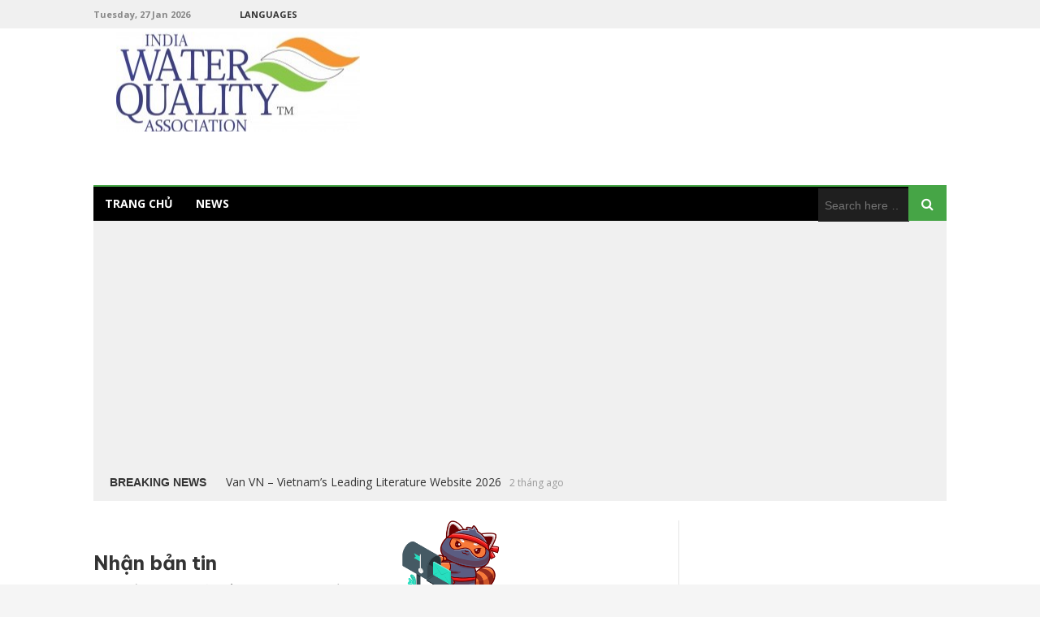

--- FILE ---
content_type: text/html; charset=UTF-8
request_url: https://wqaindia.org/upcoming-april-fool-s-cat-vs-dogs-lol-skins-2023-is-kled-riding-a-beagle/
body_size: 13569
content:
<!DOCTYPE html>
<html lang="vi">
<head>
<meta charset="UTF-8">
<meta name="viewport" content="width=device-width, initial-scale=1">
<link rel="profile" href="https://gmpg.org/xfn/11">
<link rel="pingback" href="https://wqaindia.org/xmlrpc.php">

<meta name='robots' content='index, follow, max-image-preview:large, max-snippet:-1, max-video-preview:-1' />

	<!-- This site is optimized with the Yoast SEO plugin v22.6 - https://yoast.com/wordpress/plugins/seo/ -->
	<title>Cat vs Dogs 2023: A Fun and Adorable Skinline for April Fool&#039;s Day - Water Quality India Association</title>
	<link rel="canonical" href="https://wqaindia.org/upcoming-april-fool-s-cat-vs-dogs-lol-skins-2023-is-kled-riding-a-beagle/" />
	<meta property="og:locale" content="vi_VN" />
	<meta property="og:type" content="article" />
	<meta property="og:title" content="Cat vs Dogs 2023: A Fun and Adorable Skinline for April Fool&#039;s Day - Water Quality India Association" />
	<meta property="og:description" content="April Fool&#8217;s Day is just around the corner, and Riot Games is gearing up to bring some furry fun to&hellip;" />
	<meta property="og:url" content="https://wqaindia.org/upcoming-april-fool-s-cat-vs-dogs-lol-skins-2023-is-kled-riding-a-beagle/" />
	<meta property="og:site_name" content="Water Quality India Association" />
	<meta property="article:publisher" content="https://www.facebook.com/p/Water-Quality-India-Association-100082401870346/" />
	<meta property="article:published_time" content="2024-03-20T03:22:34+00:00" />
	<meta property="og:image" content="https://wqaindia.org/wp-content/uploads/2024/03/YhkriqA.png" />
	<meta name="author" content="Ashok Goyal" />
	<meta name="twitter:card" content="summary_large_image" />
	<meta name="twitter:label1" content="Được viết bởi" />
	<meta name="twitter:data1" content="Ashok Goyal" />
	<meta name="twitter:label2" content="Ước tính thời gian đọc" />
	<meta name="twitter:data2" content="3 phút" />
	<script type="application/ld+json" class="yoast-schema-graph">{"@context":"https://schema.org","@graph":[{"@type":"Article","@id":"https://wqaindia.org/upcoming-april-fool-s-cat-vs-dogs-lol-skins-2023-is-kled-riding-a-beagle/#article","isPartOf":{"@id":"https://wqaindia.org/upcoming-april-fool-s-cat-vs-dogs-lol-skins-2023-is-kled-riding-a-beagle/"},"author":{"name":"Ashok Goyal","@id":"https://wqaindia.org/#/schema/person/e021c79142a3f6e665e43bbef9e23f4f"},"headline":"Cat vs Dogs 2023: A Fun and Adorable Skinline for April Fool&#8217;s Day","datePublished":"2024-03-20T03:22:34+00:00","dateModified":"2024-03-20T03:22:34+00:00","mainEntityOfPage":{"@id":"https://wqaindia.org/upcoming-april-fool-s-cat-vs-dogs-lol-skins-2023-is-kled-riding-a-beagle/"},"wordCount":514,"commentCount":0,"publisher":{"@id":"https://wqaindia.org/#organization"},"image":{"@id":"https://wqaindia.org/upcoming-april-fool-s-cat-vs-dogs-lol-skins-2023-is-kled-riding-a-beagle/#primaryimage"},"thumbnailUrl":"https://wqaindia.org/wp-content/uploads/2024/03/YhkriqA.png","articleSection":["Tin tức"],"inLanguage":"vi","potentialAction":[{"@type":"CommentAction","name":"Comment","target":["https://wqaindia.org/upcoming-april-fool-s-cat-vs-dogs-lol-skins-2023-is-kled-riding-a-beagle/#respond"]}]},{"@type":"WebPage","@id":"https://wqaindia.org/upcoming-april-fool-s-cat-vs-dogs-lol-skins-2023-is-kled-riding-a-beagle/","url":"https://wqaindia.org/upcoming-april-fool-s-cat-vs-dogs-lol-skins-2023-is-kled-riding-a-beagle/","name":"Cat vs Dogs 2023: A Fun and Adorable Skinline for April Fool's Day - Water Quality India Association","isPartOf":{"@id":"https://wqaindia.org/#website"},"primaryImageOfPage":{"@id":"https://wqaindia.org/upcoming-april-fool-s-cat-vs-dogs-lol-skins-2023-is-kled-riding-a-beagle/#primaryimage"},"image":{"@id":"https://wqaindia.org/upcoming-april-fool-s-cat-vs-dogs-lol-skins-2023-is-kled-riding-a-beagle/#primaryimage"},"thumbnailUrl":"https://wqaindia.org/wp-content/uploads/2024/03/YhkriqA.png","datePublished":"2024-03-20T03:22:34+00:00","dateModified":"2024-03-20T03:22:34+00:00","breadcrumb":{"@id":"https://wqaindia.org/upcoming-april-fool-s-cat-vs-dogs-lol-skins-2023-is-kled-riding-a-beagle/#breadcrumb"},"inLanguage":"vi","potentialAction":[{"@type":"ReadAction","target":["https://wqaindia.org/upcoming-april-fool-s-cat-vs-dogs-lol-skins-2023-is-kled-riding-a-beagle/"]}]},{"@type":"ImageObject","inLanguage":"vi","@id":"https://wqaindia.org/upcoming-april-fool-s-cat-vs-dogs-lol-skins-2023-is-kled-riding-a-beagle/#primaryimage","url":"https://wqaindia.org/wp-content/uploads/2024/03/YhkriqA.png","contentUrl":"https://wqaindia.org/wp-content/uploads/2024/03/YhkriqA.png"},{"@type":"BreadcrumbList","@id":"https://wqaindia.org/upcoming-april-fool-s-cat-vs-dogs-lol-skins-2023-is-kled-riding-a-beagle/#breadcrumb","itemListElement":[{"@type":"ListItem","position":1,"name":"Trang chủ","item":"https://wqaindia.org/"},{"@type":"ListItem","position":2,"name":"Cat vs Dogs 2023: A Fun and Adorable Skinline for April Fool&#8217;s Day"}]},{"@type":"WebSite","@id":"https://wqaindia.org/#website","url":"https://wqaindia.org/","name":"Water Quality India Association","description":"Water Quality India Association","publisher":{"@id":"https://wqaindia.org/#organization"},"potentialAction":[{"@type":"SearchAction","target":{"@type":"EntryPoint","urlTemplate":"https://wqaindia.org/?s={search_term_string}"},"query-input":"required name=search_term_string"}],"inLanguage":"vi"},{"@type":"Organization","@id":"https://wqaindia.org/#organization","name":"Water Quality India Association","url":"https://wqaindia.org/","logo":{"@type":"ImageObject","inLanguage":"vi","@id":"https://wqaindia.org/#/schema/logo/image/","url":"https://wqaindia.org/wp-content/uploads/2024/05/logo-water-quality-india-association.png","contentUrl":"https://wqaindia.org/wp-content/uploads/2024/05/logo-water-quality-india-association.png","width":348,"height":348,"caption":"Water Quality India Association"},"image":{"@id":"https://wqaindia.org/#/schema/logo/image/"},"sameAs":["https://www.facebook.com/p/Water-Quality-India-Association-100082401870346/"]},{"@type":"Person","@id":"https://wqaindia.org/#/schema/person/e021c79142a3f6e665e43bbef9e23f4f","name":"Ashok Goyal","image":{"@type":"ImageObject","inLanguage":"vi","@id":"https://wqaindia.org/#/schema/person/image/","url":"https://secure.gravatar.com/avatar/81afcd442f05946aa2c31ce68d80f6ab?s=96&d=mm&r=g","contentUrl":"https://secure.gravatar.com/avatar/81afcd442f05946aa2c31ce68d80f6ab?s=96&d=mm&r=g","caption":"Ashok Goyal"},"description":"Ashok Goyal, Founder Owner of Ask Mr. Goyal and Expert Consultants is a Financial Consultant, Globally Renowned author on many subjects including Law, Banking, Money Matters, Health and Nutrition, Digital India, Daily Use of Technology, and Problems related to Credit Reports including Commercial Credit Reports related Problems. He is India’s Top Consultant on Individual Credit Scores and CMR Ranks of Firms and Companies.","sameAs":["https://wqaindia.org"],"url":"https://wqaindia.org/author/admin/"}]}</script>
	<!-- / Yoast SEO plugin. -->


<link rel='dns-prefetch' href='//fonts.googleapis.com' />
<link rel="alternate" type="application/rss+xml" title="Dòng thông tin Water Quality India Association &raquo;" href="https://wqaindia.org/feed/" />
<link rel="alternate" type="application/rss+xml" title="Water Quality India Association &raquo; Dòng bình luận" href="https://wqaindia.org/comments/feed/" />
<link rel="alternate" type="application/rss+xml" title="Water Quality India Association &raquo; Cat vs Dogs 2023: A Fun and Adorable Skinline for April Fool&#8217;s Day Dòng bình luận" href="https://wqaindia.org/upcoming-april-fool-s-cat-vs-dogs-lol-skins-2023-is-kled-riding-a-beagle/feed/" />
<script type="text/javascript">
/* <![CDATA[ */
window._wpemojiSettings = {"baseUrl":"https:\/\/s.w.org\/images\/core\/emoji\/15.0.3\/72x72\/","ext":".png","svgUrl":"https:\/\/s.w.org\/images\/core\/emoji\/15.0.3\/svg\/","svgExt":".svg","source":{"concatemoji":"https:\/\/wqaindia.org\/wp-includes\/js\/wp-emoji-release.min.js?ver=6.5.7"}};
/*! This file is auto-generated */
!function(i,n){var o,s,e;function c(e){try{var t={supportTests:e,timestamp:(new Date).valueOf()};sessionStorage.setItem(o,JSON.stringify(t))}catch(e){}}function p(e,t,n){e.clearRect(0,0,e.canvas.width,e.canvas.height),e.fillText(t,0,0);var t=new Uint32Array(e.getImageData(0,0,e.canvas.width,e.canvas.height).data),r=(e.clearRect(0,0,e.canvas.width,e.canvas.height),e.fillText(n,0,0),new Uint32Array(e.getImageData(0,0,e.canvas.width,e.canvas.height).data));return t.every(function(e,t){return e===r[t]})}function u(e,t,n){switch(t){case"flag":return n(e,"\ud83c\udff3\ufe0f\u200d\u26a7\ufe0f","\ud83c\udff3\ufe0f\u200b\u26a7\ufe0f")?!1:!n(e,"\ud83c\uddfa\ud83c\uddf3","\ud83c\uddfa\u200b\ud83c\uddf3")&&!n(e,"\ud83c\udff4\udb40\udc67\udb40\udc62\udb40\udc65\udb40\udc6e\udb40\udc67\udb40\udc7f","\ud83c\udff4\u200b\udb40\udc67\u200b\udb40\udc62\u200b\udb40\udc65\u200b\udb40\udc6e\u200b\udb40\udc67\u200b\udb40\udc7f");case"emoji":return!n(e,"\ud83d\udc26\u200d\u2b1b","\ud83d\udc26\u200b\u2b1b")}return!1}function f(e,t,n){var r="undefined"!=typeof WorkerGlobalScope&&self instanceof WorkerGlobalScope?new OffscreenCanvas(300,150):i.createElement("canvas"),a=r.getContext("2d",{willReadFrequently:!0}),o=(a.textBaseline="top",a.font="600 32px Arial",{});return e.forEach(function(e){o[e]=t(a,e,n)}),o}function t(e){var t=i.createElement("script");t.src=e,t.defer=!0,i.head.appendChild(t)}"undefined"!=typeof Promise&&(o="wpEmojiSettingsSupports",s=["flag","emoji"],n.supports={everything:!0,everythingExceptFlag:!0},e=new Promise(function(e){i.addEventListener("DOMContentLoaded",e,{once:!0})}),new Promise(function(t){var n=function(){try{var e=JSON.parse(sessionStorage.getItem(o));if("object"==typeof e&&"number"==typeof e.timestamp&&(new Date).valueOf()<e.timestamp+604800&&"object"==typeof e.supportTests)return e.supportTests}catch(e){}return null}();if(!n){if("undefined"!=typeof Worker&&"undefined"!=typeof OffscreenCanvas&&"undefined"!=typeof URL&&URL.createObjectURL&&"undefined"!=typeof Blob)try{var e="postMessage("+f.toString()+"("+[JSON.stringify(s),u.toString(),p.toString()].join(",")+"));",r=new Blob([e],{type:"text/javascript"}),a=new Worker(URL.createObjectURL(r),{name:"wpTestEmojiSupports"});return void(a.onmessage=function(e){c(n=e.data),a.terminate(),t(n)})}catch(e){}c(n=f(s,u,p))}t(n)}).then(function(e){for(var t in e)n.supports[t]=e[t],n.supports.everything=n.supports.everything&&n.supports[t],"flag"!==t&&(n.supports.everythingExceptFlag=n.supports.everythingExceptFlag&&n.supports[t]);n.supports.everythingExceptFlag=n.supports.everythingExceptFlag&&!n.supports.flag,n.DOMReady=!1,n.readyCallback=function(){n.DOMReady=!0}}).then(function(){return e}).then(function(){var e;n.supports.everything||(n.readyCallback(),(e=n.source||{}).concatemoji?t(e.concatemoji):e.wpemoji&&e.twemoji&&(t(e.twemoji),t(e.wpemoji)))}))}((window,document),window._wpemojiSettings);
/* ]]> */
</script>
<style id='wp-emoji-styles-inline-css' type='text/css'>

	img.wp-smiley, img.emoji {
		display: inline !important;
		border: none !important;
		box-shadow: none !important;
		height: 1em !important;
		width: 1em !important;
		margin: 0 0.07em !important;
		vertical-align: -0.1em !important;
		background: none !important;
		padding: 0 !important;
	}
</style>
<link rel='stylesheet' id='wp-block-library-css' href='https://wqaindia.org/wp-includes/css/dist/block-library/style.min.css?ver=6.5.7' type='text/css' media='all' />
<style id='classic-theme-styles-inline-css' type='text/css'>
/*! This file is auto-generated */
.wp-block-button__link{color:#fff;background-color:#32373c;border-radius:9999px;box-shadow:none;text-decoration:none;padding:calc(.667em + 2px) calc(1.333em + 2px);font-size:1.125em}.wp-block-file__button{background:#32373c;color:#fff;text-decoration:none}
</style>
<style id='global-styles-inline-css' type='text/css'>
body{--wp--preset--color--black: #000000;--wp--preset--color--cyan-bluish-gray: #abb8c3;--wp--preset--color--white: #ffffff;--wp--preset--color--pale-pink: #f78da7;--wp--preset--color--vivid-red: #cf2e2e;--wp--preset--color--luminous-vivid-orange: #ff6900;--wp--preset--color--luminous-vivid-amber: #fcb900;--wp--preset--color--light-green-cyan: #7bdcb5;--wp--preset--color--vivid-green-cyan: #00d084;--wp--preset--color--pale-cyan-blue: #8ed1fc;--wp--preset--color--vivid-cyan-blue: #0693e3;--wp--preset--color--vivid-purple: #9b51e0;--wp--preset--gradient--vivid-cyan-blue-to-vivid-purple: linear-gradient(135deg,rgba(6,147,227,1) 0%,rgb(155,81,224) 100%);--wp--preset--gradient--light-green-cyan-to-vivid-green-cyan: linear-gradient(135deg,rgb(122,220,180) 0%,rgb(0,208,130) 100%);--wp--preset--gradient--luminous-vivid-amber-to-luminous-vivid-orange: linear-gradient(135deg,rgba(252,185,0,1) 0%,rgba(255,105,0,1) 100%);--wp--preset--gradient--luminous-vivid-orange-to-vivid-red: linear-gradient(135deg,rgba(255,105,0,1) 0%,rgb(207,46,46) 100%);--wp--preset--gradient--very-light-gray-to-cyan-bluish-gray: linear-gradient(135deg,rgb(238,238,238) 0%,rgb(169,184,195) 100%);--wp--preset--gradient--cool-to-warm-spectrum: linear-gradient(135deg,rgb(74,234,220) 0%,rgb(151,120,209) 20%,rgb(207,42,186) 40%,rgb(238,44,130) 60%,rgb(251,105,98) 80%,rgb(254,248,76) 100%);--wp--preset--gradient--blush-light-purple: linear-gradient(135deg,rgb(255,206,236) 0%,rgb(152,150,240) 100%);--wp--preset--gradient--blush-bordeaux: linear-gradient(135deg,rgb(254,205,165) 0%,rgb(254,45,45) 50%,rgb(107,0,62) 100%);--wp--preset--gradient--luminous-dusk: linear-gradient(135deg,rgb(255,203,112) 0%,rgb(199,81,192) 50%,rgb(65,88,208) 100%);--wp--preset--gradient--pale-ocean: linear-gradient(135deg,rgb(255,245,203) 0%,rgb(182,227,212) 50%,rgb(51,167,181) 100%);--wp--preset--gradient--electric-grass: linear-gradient(135deg,rgb(202,248,128) 0%,rgb(113,206,126) 100%);--wp--preset--gradient--midnight: linear-gradient(135deg,rgb(2,3,129) 0%,rgb(40,116,252) 100%);--wp--preset--font-size--small: 13px;--wp--preset--font-size--medium: 20px;--wp--preset--font-size--large: 36px;--wp--preset--font-size--x-large: 42px;--wp--preset--spacing--20: 0.44rem;--wp--preset--spacing--30: 0.67rem;--wp--preset--spacing--40: 1rem;--wp--preset--spacing--50: 1.5rem;--wp--preset--spacing--60: 2.25rem;--wp--preset--spacing--70: 3.38rem;--wp--preset--spacing--80: 5.06rem;--wp--preset--shadow--natural: 6px 6px 9px rgba(0, 0, 0, 0.2);--wp--preset--shadow--deep: 12px 12px 50px rgba(0, 0, 0, 0.4);--wp--preset--shadow--sharp: 6px 6px 0px rgba(0, 0, 0, 0.2);--wp--preset--shadow--outlined: 6px 6px 0px -3px rgba(255, 255, 255, 1), 6px 6px rgba(0, 0, 0, 1);--wp--preset--shadow--crisp: 6px 6px 0px rgba(0, 0, 0, 1);}:where(.is-layout-flex){gap: 0.5em;}:where(.is-layout-grid){gap: 0.5em;}body .is-layout-flex{display: flex;}body .is-layout-flex{flex-wrap: wrap;align-items: center;}body .is-layout-flex > *{margin: 0;}body .is-layout-grid{display: grid;}body .is-layout-grid > *{margin: 0;}:where(.wp-block-columns.is-layout-flex){gap: 2em;}:where(.wp-block-columns.is-layout-grid){gap: 2em;}:where(.wp-block-post-template.is-layout-flex){gap: 1.25em;}:where(.wp-block-post-template.is-layout-grid){gap: 1.25em;}.has-black-color{color: var(--wp--preset--color--black) !important;}.has-cyan-bluish-gray-color{color: var(--wp--preset--color--cyan-bluish-gray) !important;}.has-white-color{color: var(--wp--preset--color--white) !important;}.has-pale-pink-color{color: var(--wp--preset--color--pale-pink) !important;}.has-vivid-red-color{color: var(--wp--preset--color--vivid-red) !important;}.has-luminous-vivid-orange-color{color: var(--wp--preset--color--luminous-vivid-orange) !important;}.has-luminous-vivid-amber-color{color: var(--wp--preset--color--luminous-vivid-amber) !important;}.has-light-green-cyan-color{color: var(--wp--preset--color--light-green-cyan) !important;}.has-vivid-green-cyan-color{color: var(--wp--preset--color--vivid-green-cyan) !important;}.has-pale-cyan-blue-color{color: var(--wp--preset--color--pale-cyan-blue) !important;}.has-vivid-cyan-blue-color{color: var(--wp--preset--color--vivid-cyan-blue) !important;}.has-vivid-purple-color{color: var(--wp--preset--color--vivid-purple) !important;}.has-black-background-color{background-color: var(--wp--preset--color--black) !important;}.has-cyan-bluish-gray-background-color{background-color: var(--wp--preset--color--cyan-bluish-gray) !important;}.has-white-background-color{background-color: var(--wp--preset--color--white) !important;}.has-pale-pink-background-color{background-color: var(--wp--preset--color--pale-pink) !important;}.has-vivid-red-background-color{background-color: var(--wp--preset--color--vivid-red) !important;}.has-luminous-vivid-orange-background-color{background-color: var(--wp--preset--color--luminous-vivid-orange) !important;}.has-luminous-vivid-amber-background-color{background-color: var(--wp--preset--color--luminous-vivid-amber) !important;}.has-light-green-cyan-background-color{background-color: var(--wp--preset--color--light-green-cyan) !important;}.has-vivid-green-cyan-background-color{background-color: var(--wp--preset--color--vivid-green-cyan) !important;}.has-pale-cyan-blue-background-color{background-color: var(--wp--preset--color--pale-cyan-blue) !important;}.has-vivid-cyan-blue-background-color{background-color: var(--wp--preset--color--vivid-cyan-blue) !important;}.has-vivid-purple-background-color{background-color: var(--wp--preset--color--vivid-purple) !important;}.has-black-border-color{border-color: var(--wp--preset--color--black) !important;}.has-cyan-bluish-gray-border-color{border-color: var(--wp--preset--color--cyan-bluish-gray) !important;}.has-white-border-color{border-color: var(--wp--preset--color--white) !important;}.has-pale-pink-border-color{border-color: var(--wp--preset--color--pale-pink) !important;}.has-vivid-red-border-color{border-color: var(--wp--preset--color--vivid-red) !important;}.has-luminous-vivid-orange-border-color{border-color: var(--wp--preset--color--luminous-vivid-orange) !important;}.has-luminous-vivid-amber-border-color{border-color: var(--wp--preset--color--luminous-vivid-amber) !important;}.has-light-green-cyan-border-color{border-color: var(--wp--preset--color--light-green-cyan) !important;}.has-vivid-green-cyan-border-color{border-color: var(--wp--preset--color--vivid-green-cyan) !important;}.has-pale-cyan-blue-border-color{border-color: var(--wp--preset--color--pale-cyan-blue) !important;}.has-vivid-cyan-blue-border-color{border-color: var(--wp--preset--color--vivid-cyan-blue) !important;}.has-vivid-purple-border-color{border-color: var(--wp--preset--color--vivid-purple) !important;}.has-vivid-cyan-blue-to-vivid-purple-gradient-background{background: var(--wp--preset--gradient--vivid-cyan-blue-to-vivid-purple) !important;}.has-light-green-cyan-to-vivid-green-cyan-gradient-background{background: var(--wp--preset--gradient--light-green-cyan-to-vivid-green-cyan) !important;}.has-luminous-vivid-amber-to-luminous-vivid-orange-gradient-background{background: var(--wp--preset--gradient--luminous-vivid-amber-to-luminous-vivid-orange) !important;}.has-luminous-vivid-orange-to-vivid-red-gradient-background{background: var(--wp--preset--gradient--luminous-vivid-orange-to-vivid-red) !important;}.has-very-light-gray-to-cyan-bluish-gray-gradient-background{background: var(--wp--preset--gradient--very-light-gray-to-cyan-bluish-gray) !important;}.has-cool-to-warm-spectrum-gradient-background{background: var(--wp--preset--gradient--cool-to-warm-spectrum) !important;}.has-blush-light-purple-gradient-background{background: var(--wp--preset--gradient--blush-light-purple) !important;}.has-blush-bordeaux-gradient-background{background: var(--wp--preset--gradient--blush-bordeaux) !important;}.has-luminous-dusk-gradient-background{background: var(--wp--preset--gradient--luminous-dusk) !important;}.has-pale-ocean-gradient-background{background: var(--wp--preset--gradient--pale-ocean) !important;}.has-electric-grass-gradient-background{background: var(--wp--preset--gradient--electric-grass) !important;}.has-midnight-gradient-background{background: var(--wp--preset--gradient--midnight) !important;}.has-small-font-size{font-size: var(--wp--preset--font-size--small) !important;}.has-medium-font-size{font-size: var(--wp--preset--font-size--medium) !important;}.has-large-font-size{font-size: var(--wp--preset--font-size--large) !important;}.has-x-large-font-size{font-size: var(--wp--preset--font-size--x-large) !important;}
.wp-block-navigation a:where(:not(.wp-element-button)){color: inherit;}
:where(.wp-block-post-template.is-layout-flex){gap: 1.25em;}:where(.wp-block-post-template.is-layout-grid){gap: 1.25em;}
:where(.wp-block-columns.is-layout-flex){gap: 2em;}:where(.wp-block-columns.is-layout-grid){gap: 2em;}
.wp-block-pullquote{font-size: 1.5em;line-height: 1.6;}
</style>
<link rel='stylesheet' id='vikuser-main-css' href='https://wqaindia.org/wp-content/plugins/vikuser/css/vikuser-main.css?ver=2.1.4' type='text/css' media='all' />
<link rel='stylesheet' id='vikuser-button-get-code-css' href='https://wqaindia.org/wp-content/plugins/vikuser/css/vikuser-button-get-code.css?ver=2.1.4' type='text/css' media='all' />
<link rel='stylesheet' id='vikuser-form-input-code-css' href='https://wqaindia.org/wp-content/plugins/vikuser/css/vikuser-form-input-code.css?ver=2.1.4' type='text/css' media='all' />
<link rel='stylesheet' id='vikuser-popup-css' href='https://wqaindia.org/wp-content/plugins/vikuser/css/vikuser-popup.css?ver=2.1.4' type='text/css' media='all' />
<link rel='stylesheet' id='truereview-plugins-style-css' href='https://wqaindia.org/wp-content/themes/truereview/assets/css/plugins.min.css?ver=6.5.7' type='text/css' media='all' />
<link rel='stylesheet' id='truereview-droid-css' href='https://fonts.googleapis.com/css?family=Open+Sans%3A400%2C400italic%2C700%2C700italic%257CLato%3A400italic%2C700%2C700italic%2C400&#038;subset=latin%2Clatin-ext&#038;ver=6.5.7' type='text/css' media='all' />
<link rel='stylesheet' id='truereview-style-css' href='https://wqaindia.org/wp-content/themes/truereview/style.min.css?ver=6.5.7' type='text/css' media='all' />
<link rel='stylesheet' id='truereview-skin-css' href='https://wqaindia.org/wp-content/themes/truereview/assets/css/skins/default.css' type='text/css' media='all' />
<script type="text/javascript" src="https://wqaindia.org/wp-includes/js/jquery/jquery.min.js?ver=3.7.1" id="jquery-core-js"></script>
<script type="text/javascript" src="https://wqaindia.org/wp-includes/js/jquery/jquery-migrate.min.js?ver=3.4.1" id="jquery-migrate-js"></script>
<!--[if lte IE 9]>
<script type="text/javascript" src="https://wqaindia.org/wp-content/themes/truereview/assets/js/html5shiv.min.js" id="truereview-html5-js"></script>
<![endif]-->
<link rel="https://api.w.org/" href="https://wqaindia.org/wp-json/" /><link rel="alternate" type="application/json" href="https://wqaindia.org/wp-json/wp/v2/posts/1830" /><link rel="EditURI" type="application/rsd+xml" title="RSD" href="https://wqaindia.org/xmlrpc.php?rsd" />
<meta name="generator" content="WordPress 6.5.7" />
<link rel='shortlink' href='https://wqaindia.org/?p=1830' />
<link rel="alternate" type="application/json+oembed" href="https://wqaindia.org/wp-json/oembed/1.0/embed?url=https%3A%2F%2Fwqaindia.org%2Fupcoming-april-fool-s-cat-vs-dogs-lol-skins-2023-is-kled-riding-a-beagle%2F" />
<link rel="alternate" type="text/xml+oembed" href="https://wqaindia.org/wp-json/oembed/1.0/embed?url=https%3A%2F%2Fwqaindia.org%2Fupcoming-april-fool-s-cat-vs-dogs-lol-skins-2023-is-kled-riding-a-beagle%2F&#038;format=xml" />
<link rel="stylesheet" type="text/css" href="https://wqaindia.org/wp-content/plugins/Internallink-Pro/style.css"><!-- Google tag (gtag.js) -->
<!-- <script async src="https://www.googletagmanager.com/gtag/js?id=G-KFJS6ELJ64"></script>
<script>
  window.dataLayer = window.dataLayer || [];
  function gtag(){dataLayer.push(arguments);}
  gtag('js', new Date());

  gtag('config', 'G-KFJS6ELJ64');
</script> -->

<script>
        function loadGTM() {
            var gtmScript = document.createElement('script');
            gtmScript.src = 'https://www.googletagmanager.com/gtag/js?id=G-KFJS6ELJ64';
            gtmScript.async = true;
            document.head.appendChild(gtmScript);

            gtmScript.onload = function() {
                window.dataLayer = window.dataLayer || [];
                function gtag(){dataLayer.push(arguments);}
                gtag('js', new Date());
                gtag('config', 'G-KFJS6ELJ64');
            };
        }

        // Trì hoãn tải GTM cho đến khi người dùng cuộn trang hoặc sau 5 giây
        window.addEventListener('scroll', loadGTM, { once: true });
        setTimeout(loadGTM, 5000);
</script>

<script>
    function loadAdsense() {
        var adsenseScript = document.createElement('script');
        adsenseScript.src = 'https://pagead2.googlesyndication.com/pagead/js/adsbygoogle.js?client=ca-pub-9114434702602051';
        adsenseScript.async = true;
        adsenseScript.setAttribute('crossorigin', 'anonymous');
        document.head.appendChild(adsenseScript);

        adsenseScript.onload = function() {
            (adsbygoogle = window.adsbygoogle || []).push({});
        };
    }

    // Trì hoãn tải AdSense cho đến khi người dùng cuộn trang hoặc sau 5 giây
    window.addEventListener('scroll', loadAdsense, { once: true });
    setTimeout(loadAdsense, 3000);
</script><link rel="icon" href="https://wqaindia.org/wp-content/uploads/2024/05/cropped-logo-water-quality-india-association-1-32x32.png" sizes="32x32" />
<link rel="icon" href="https://wqaindia.org/wp-content/uploads/2024/05/cropped-logo-water-quality-india-association-1-192x192.png" sizes="192x192" />
<link rel="apple-touch-icon" href="https://wqaindia.org/wp-content/uploads/2024/05/cropped-logo-water-quality-india-association-1-180x180.png" />
<meta name="msapplication-TileImage" content="https://wqaindia.org/wp-content/uploads/2024/05/cropped-logo-water-quality-india-association-1-270x270.png" />
</head>

<body class="post-template-default single single-post postid-1830 single-format-standard wp-custom-logo container-standard has-date layout-2c-l" dir="ltr" itemscope="itemscope" itemtype="http://schema.org/Blog">

<div id="page" class="site">

	
	<div class="wide-container">

		<div class="top-bar">
	<div class="container">

		<div class="top-bar-left">
							<div class="today">Tuesday, 27 Jan 2026</div>
						
<nav class="main-navigation" itemscope="itemscope" itemtype="http://schema.org/SiteNavigationElement">

	<ul id="menu-primary-items" class="menu-primary-items"><li  id="menu-item-349" class="menu-item menu-item-type-custom menu-item-object-custom menu-item-349"><a href="#pll_switcher">Languages</a></li>
</ul>
</nav><!-- .main-navigation -->
		</div>

					<div class="top-bar-right">
							</div>
		
	</div>
</div>

		<header id="masthead" class="site-header" itemscope="itemscope" itemtype="http://schema.org/WPHeader">
			<div class="container">

				<div class="site-branding">
					<div id="logo" itemscope itemtype="http://schema.org/Brand">
<a class="site-logo" href="https://wqaindia.org" itemprop="url" rel="home">
<img itemprop="logo" src="https://wqaindia.org/wp-content/uploads/2024/05/cropped-cropped-logo-water-quality-india-association.png" alt="Water Quality India Association" />
</a>
</div>
				</div>

				
				
<nav class="secondary-navigation" itemscope="itemscope" itemtype="http://schema.org/SiteNavigationElement">

	<div class="menu-secondary-container"><ul id="menu-secondary-items" class="menu-secondary-items"><li  id="menu-item-7" class="menu-item menu-item-type-custom menu-item-object-custom menu-item-home menu-item-7 home_item"><a href="https://wqaindia.org">Trang chủ</a></li>
<li  id="menu-item-171" class="menu-item menu-item-type-taxonomy menu-item-object-category current-post-ancestor current-menu-parent current-post-parent menu-item-171"><a href="https://wqaindia.org/category/blog/">News</a></li>
</ul></div>
			<form role="search" method="get" class="searchform" action="https://wqaindia.org/">
	<div>
		<input type="search" class="search-field field" placeholder="Search here &hellip;" value="" name="s" title="Search for:" />
		<button type="submit" class="submit-field"><i class="fa fa-search"></i></button>
	</div>
</form>
	
</nav><!-- .secondary-navigation -->

				
	<div class="breaking-news">
		<h3>Breaking News</h3>
		<ul class="slides items">
							<li class="item">
					<a href="https://wqaindia.org/van-vn-vietnams-leading-literature-website-2026/" rel="bookmark">Van VN &#8211; Vietnam&#8217;s Leading Literature Website 2026</a>					<span class="breaking-date">2 tháng ago</span>
				</li>
							<li class="item">
					<a href="https://wqaindia.org/explore-vietnams-leading-learning-platform-today/" rel="bookmark">Explore Vietnam’s Leading Learning Platform Today</a>					<span class="breaking-date">2 tháng ago</span>
				</li>
							<li class="item">
					<a href="https://wqaindia.org/ys1ys-the-ultimate-celebrity-biography-database-online/" rel="bookmark">YS1YS &#8211; The ultimate celebrity biography database online</a>					<span class="breaking-date">2 tháng ago</span>
				</li>
							<li class="item">
					<a href="https://wqaindia.org/apex-legends-is-still-the-best-battle-royale-and-its-not-even-close/" rel="bookmark">Apex Legends: The Definitive Battle Royale Experience</a>					<span class="breaking-date">2 năm ago</span>
				</li>
							<li class="item">
					<a href="https://wqaindia.org/10-downs-with-a-madden-17-designer/" rel="bookmark">10 Insights from a Madden 17 Designer</a>					<span class="breaking-date">2 năm ago</span>
				</li>
					</ul>
	</div>


			</div>
		</header><!-- #masthead -->

		
		
		<div id="content" class="site-content">
			<div class="container">

	<div id="primary" class="content-area">
		<main id="main" class="site-main">

			
				<article id="post-1830" class="post-1830 post type-post status-publish format-standard hentry category-blog no-post-thumbnail entry" itemscope="itemscope" itemtype="http://schema.org/BlogPosting" itemprop="blogPost">

	<meta itemscope itemprop="mainEntityOfPage" itemType="https://schema.org/WebPage" itemid="https://wqaindia.org/upcoming-april-fool-s-cat-vs-dogs-lol-skins-2023-is-kled-riding-a-beagle/" content="Cat vs Dogs 2023: A Fun and Adorable Skinline for April Fool&#8217;s Day" />
	<meta itemprop="dateModified" content="2024-03-20T10:22:34+07:00" />

	
	<header class="entry-header">
		
							
			<h1 class="entry-title" itemprop="headline">Cat vs Dogs 2023: A Fun and Adorable Skinline for April Fool&#8217;s Day</h1>	</header>

	<div class="entry-byline">
		<div class="byline-left">
			<span class="entry-author author vcard" itemprop="author" itemscope="itemscope" itemtype="http://schema.org/Person">By <a class="url fn n" href="https://wqaindia.org/author/admin/" itemprop="url"><span itemprop="name">Ashok Goyal</span></a></span>
			<time class="entry-date published" datetime="2024-03-20T10:22:34+07:00" itemprop="datePublished" title="Thứ Tư, Tháng Ba 20, 2024, 10:22 sáng"> - Tháng Ba 20, 2024</time>
		</div>
		<div class="byline-right">
			<span class="entry-view"><i class="fa fa-eye"></i>18</span>
							<span class="entry-comment"><i class="fa fa-comments"></i> <a href="https://wqaindia.org/upcoming-april-fool-s-cat-vs-dogs-lol-skins-2023-is-kled-riding-a-beagle/#respond" itemprop="discussionURL">0</a></span>
					</div>
	</div>

			<div class="entry-share">
			<ul>
				<li class="twitter"><a href="https://twitter.com/intent/tweet?text=Cat+vs+Dogs+2023%3A+A+Fun+and+Adorable+Skinline+for+April+Fool%26%238217%3Bs+Day&amp;url=https%3A%2F%2Fwqaindia.org%2Fupcoming-april-fool-s-cat-vs-dogs-lol-skins-2023-is-kled-riding-a-beagle%2F" target="_blank"><i class="fa fa-twitter"></i> <span>Twitter</span></a></li>
				<li class="facebook"><a href="https://www.facebook.com/sharer/sharer.php?u=https%3A%2F%2Fwqaindia.org%2Fupcoming-april-fool-s-cat-vs-dogs-lol-skins-2023-is-kled-riding-a-beagle%2F" target="_blank"><i class="fa fa-facebook"></i> <span>Facebook</span></a></li>
				<li class="google-plus"><a href="https://plus.google.com/share?url=https%3A%2F%2Fwqaindia.org%2Fupcoming-april-fool-s-cat-vs-dogs-lol-skins-2023-is-kled-riding-a-beagle%2F" target="_blank"><i class="fa fa-google-plus"></i> <span>Google+</span></a></li>
				<li class="linkedin"><a href="https://www.linkedin.com/shareArticle?mini=true&amp;url=https%3A%2F%2Fwqaindia.org%2Fupcoming-april-fool-s-cat-vs-dogs-lol-skins-2023-is-kled-riding-a-beagle%2F&amp;title=Cat+vs+Dogs+2023%3A+A+Fun+and+Adorable+Skinline+for+April+Fool%26%238217%3Bs+Day" target="_blank"><i class="fa fa-linkedin"></i> <span>Linkedin</span></a></li>
				<li class="pinterest"><a href="https://pinterest.com/pin/create/button/?url=https%3A%2F%2Fwqaindia.org%2Fupcoming-april-fool-s-cat-vs-dogs-lol-skins-2023-is-kled-riding-a-beagle%2F&amp;media=" target="_blank"><i class="fa fa-pinterest"></i> <span>Pinterest</span></a></li>
				<li class="email"><a href="/cdn-cgi/l/email-protection#[base64]"><i class="fa fa-envelope"></i> <span>Email</span></a></li>
			</ul>
		</div>
	
	
	<div class="entry-content" itemprop="articleBody">

		<p>April Fool&#8217;s Day is just around the corner, and Riot Games is gearing up to bring some furry fun to League of Legends with the upcoming Cat vs Dogs 2023 skinline. Get ready for a whimsical and light-hearted celebration that will leave you laughing and wanting more.</p><div class='bvlienquan' style='padding: 20px; background: #e9ebec;'><strong>Có thể bạn quan tâm</strong><ul>                <li><a target="_blank" href="https://wqaindia.org/a-beginners-guide-to-hitman-absolution/" rel="bookmark" title="A Comprehensive Guide to Mastering Hitman: Absolution">A Comprehensive Guide to Mastering Hitman: Absolution</a></li>
                                <li><a target="_blank" href="https://wqaindia.org/the-new-lol-game-mode-arena-is-rocking-in-popularity/" rel="bookmark" title="Arena: The New and Exciting LoL Game Mode">Arena: The New and Exciting LoL Game Mode</a></li>
                                <li><a target="_blank" href="https://wqaindia.org/505-games-parent-company-digital-bros-laying-off-30-percent-of-staff/" rel="bookmark" title="Digital Bros Group Announces Workforce Adjustment">Digital Bros Group Announces Workforce Adjustment</a></li>
                                <li><a target="_blank" href="https://wqaindia.org/arkham-knights-rogues-gallery/" rel="bookmark" title="Arkham Knight&#8217;s Rogue&#8217;s Gallery">Arkham Knight&#8217;s Rogue&#8217;s Gallery</a></li>
                                <li><a target="_blank" href="https://wqaindia.org/alpha-protocol/" rel="bookmark" title="Alpha Protocol">Alpha Protocol</a></li>
                </ul></div>
<h2>Rediscovering the Cats vs Dogs Theme</h2>
<p>Riot Games has made it a tradition to celebrate April Fool&#8217;s Day with entertaining events and amusing skin lines. This year, they are bringing back the beloved Cats vs Dogs theme for the 2023 April Fool&#8217;s Day event. Prepare yourself for a delightful clash between two adorable factions.</p><p class="internal-link" style="padding: 20px; background: #e9ebec;">Bạn đang xem: <a href="https://wqaindia.org/upcoming-april-fool-s-cat-vs-dogs-lol-skins-2023-is-kled-riding-a-beagle/">Cat vs Dogs 2023: A Fun and Adorable Skinline for April Fool&#8217;s Day</a></p>
<p><img decoding="async" src="https://wqaindia.org/wp-content/uploads/2024/03/YhkriqA.png" alt="Space Groove Gragas and Pizzivir" /><br />
<em>Image source: League of Legends Official Website</em></p>
<h2>A Preview of the Cat vs Dogs 2023 Skins</h2>
<p>Thanks to the renowned leaker Skin Spotlights, we have a sneak peek at all the upcoming skins for this April Fool&#8217;s event. The video showcases the in-game models, abilities, auto attacks, recall animations, and even emotes of these charming skins.</p>
<p class="internal-link" style="padding: 20px; background: #e9ebec;">Xem thêm : <a target="_blank" rel="noopener noreferrer" href="https://wqaindia.org/atreus-needs-a-onesie-and-more-new-game-plus-ideas-for-god-of-war/">Atreus Needs A Onesie, And More New-Game Plus Ideas For God Of War</a></p><p>From what we can see, these skins are not only visually stunning, but they also promise a fun and enjoyable gameplay experience. Plus, Kled fans will be thrilled to know that he is finally receiving a new skin since 2021.</p>
<p>The champions featured in the Cat vs Dogs 2023 Edition are:</p>
<ul>
<li>Nidalee as Kittalee</li>
<li>Yuumi as Shiba Yuumi</li>
<li>Kindred as Woof and Lamb Kindred</li>
<li>Kled as Lamb Kibble-head Kled</li>
</ul>
<p>These champions represent the ongoing battle for control between the cats and dogs in a cute and quirky universe. The Cat vs Dogs skin line has been around since 2014, with iconic skins like Corgi Corki and Meowrick. You could even argue that Pug&#8217;Maw belongs in this collection too!</p>
<p><img decoding="async" src="https://wqaindia.org/wp-content/uploads/2024/03/corgi-corki-splash-art-lol-uhdpaper.com-4K-55.jpg" alt="Corgi Corki" /><br />
<em>Image source: League of Legends Official Website</em></p>
<h2>Release Date and Pricing</h2>
<p class="internal-link" style="padding: 20px; background: #e9ebec;">Xem thêm : <a target="_blank" rel="noopener noreferrer" href="https://wqaindia.org/5-best-mids-to-climb-ranks-in-league-of-legends-patch-13-21/">Top 5 Mid Lane Champions to Climb Ranks in League of Legends Patch 13.21</a></p><p>The Cat vs Dogs skins featuring Shiba Yummi, Kittalee, Woof and Lamb Kindred, and Lamb Kibble-head Kled will be available on LoL Patch 13.7, scheduled for release on April 5th. As for pricing, these skins will be classified as Epic and will cost 1350 RP.</p>
<p>Get ready to show your allegiance to either Team Dog or Team Cat in this upcoming April Fool&#8217;s event. Riot Games has even prepared a limited two-day special game mode for you to enjoy.</p>
<h2>FAQs</h2>
<p><strong>Q: Where can I find more news about April Fool&#8217;s Day events and upcoming patches?</strong><br />
A: For the latest news regarding April Fool&#8217;s Day and upcoming patches, you can visit our website&#8217;s news section.</p>
<p><strong>Q: Where can I find expert guides to improve my gameplay with specific champions?</strong><br />
A: MOBAfire has been a trusted source over the years for players looking to excel with champions. You can find guides from the very best one-trick ponies and challenger players on our website.</p>
<h2>Conclusion</h2>
<p>Gear up for a hilarious and entertaining April Fool&#8217;s Day celebration with the Cat vs Dogs 2023 skinline in League of Legends. The adorable and fun-loving skins will surely bring a smile to your face as you join the battle between cats and dogs. Don&#8217;t miss out on the limited-time special game mode and stay tuned for more exciting news from Riot Games.</p>
<p class="internal-link" style="padding: 20px; background: #eaf0ff;">Nguồn: <a target="_blank" href="https://wqaindia.org">https://wqaindia.org</a><br />Danh mục: <a target="_blank" href="https://wqaindia.org/category/blog/">Tin tức</a></p>		
	</div>

	<footer class="entry-footer">

		
	</footer>

</article><!-- #post-## -->

						<div class="entry-share">
			<ul>
				<li class="twitter"><a href="https://twitter.com/intent/tweet?text=Cat+vs+Dogs+2023%3A+A+Fun+and+Adorable+Skinline+for+April+Fool%26%238217%3Bs+Day&amp;url=https%3A%2F%2Fwqaindia.org%2Fupcoming-april-fool-s-cat-vs-dogs-lol-skins-2023-is-kled-riding-a-beagle%2F" target="_blank"><i class="fa fa-twitter"></i> <span>Twitter</span></a></li>
				<li class="facebook"><a href="https://www.facebook.com/sharer/sharer.php?u=https%3A%2F%2Fwqaindia.org%2Fupcoming-april-fool-s-cat-vs-dogs-lol-skins-2023-is-kled-riding-a-beagle%2F" target="_blank"><i class="fa fa-facebook"></i> <span>Facebook</span></a></li>
				<li class="google-plus"><a href="https://plus.google.com/share?url=https%3A%2F%2Fwqaindia.org%2Fupcoming-april-fool-s-cat-vs-dogs-lol-skins-2023-is-kled-riding-a-beagle%2F" target="_blank"><i class="fa fa-google-plus"></i> <span>Google+</span></a></li>
				<li class="linkedin"><a href="https://www.linkedin.com/shareArticle?mini=true&amp;url=https%3A%2F%2Fwqaindia.org%2Fupcoming-april-fool-s-cat-vs-dogs-lol-skins-2023-is-kled-riding-a-beagle%2F&amp;title=Cat+vs+Dogs+2023%3A+A+Fun+and+Adorable+Skinline+for+April+Fool%26%238217%3Bs+Day" target="_blank"><i class="fa fa-linkedin"></i> <span>Linkedin</span></a></li>
				<li class="pinterest"><a href="https://pinterest.com/pin/create/button/?url=https%3A%2F%2Fwqaindia.org%2Fupcoming-april-fool-s-cat-vs-dogs-lol-skins-2023-is-kled-riding-a-beagle%2F&amp;media=" target="_blank"><i class="fa fa-pinterest"></i> <span>Pinterest</span></a></li>
				<li class="email"><a href="/cdn-cgi/l/email-protection#[base64]"><i class="fa fa-envelope"></i> <span>Email</span></a></li>
			</ul>
		</div>
	
					<div class="post-pagination">

					<div class="prev-post">

				
				<div class="post-detail">
					<span>Previous Post</span>
					<a href="https://wqaindia.org/league-of-legends-patch-summary-2/" class="post-title">League of Legends Patch 13.4: What You Need to Know</a>
				</div>

			</div>
		
					<div class="next-post">

				
				<div class="post-detail">
					<span>Next Post</span>
					<a href="https://wqaindia.org/lolwiz-v5-3-update-announcement/" class="post-title">Major Updates to LoLWiz &#8211; Mobafire&#8217;s Overwolf Overlay</a>
				</div>

			</div>
		
	</div>

				
	<div class="author-bio clearfix" itemprop="author" itemscope="itemscope" itemtype="http://schema.org/Person">
		<img alt='Ashok Goyal' src='https://secure.gravatar.com/avatar/81afcd442f05946aa2c31ce68d80f6ab?s=96&#038;d=mm&#038;r=g' srcset='https://secure.gravatar.com/avatar/81afcd442f05946aa2c31ce68d80f6ab?s=192&#038;d=mm&#038;r=g 2x' class='avatar avatar-96 photo' height='96' width='96' decoding='async'/>		<div class="description">

			<h3 class="author-title name">
				<a class="author-name url fn n" href="https://wqaindia.org/author/admin/" rel="author" itemprop="url"><span itemprop="name">Ashok Goyal</span></a>
			</h3>

			<p class="bio" itemprop="description">Ashok Goyal, Founder Owner of Ask Mr. Goyal and Expert Consultants is a Financial Consultant, Globally Renowned author on many subjects including Law, Banking, Money Matters, Health and Nutrition, Digital India, Daily Use of Technology, and Problems related to Credit Reports including Commercial Credit Reports related Problems.  He is India’s Top Consultant on Individual Credit Scores and CMR Ranks of Firms and Companies.</p>

		</div>
	</div><!-- .author-bio -->


				
		<div class="related-posts">
			<h3>Related Articles</h3>
			<ul>
									<li>
												<h2 class="entry-title"><a href="https://wqaindia.org/van-vn-vietnams-leading-literature-website-2026/" rel="bookmark">Van VN &#8211; Vietnam&#8217;s Leading Literature Website 2026</a></h2>						<time class="published" datetime="2025-12-06T21:51:26+07:00">Tháng Mười Hai 6, 2025</time>
					</li>
									<li>
												<h2 class="entry-title"><a href="https://wqaindia.org/explore-vietnams-leading-learning-platform-today/" rel="bookmark">Explore Vietnam’s Leading Learning Platform Today</a></h2>						<time class="published" datetime="2025-11-25T11:12:33+07:00">Tháng Mười Một 25, 2025</time>
					</li>
									<li>
													<a class="thumbnail-link" href="https://wqaindia.org/ys1ys-the-ultimate-celebrity-biography-database-online/"><img width="365" height="260" src="https://wqaindia.org/wp-content/uploads/2025/11/core-mission-and-values-of-ys1ys-365x260.jpg" class="entry-thumbnail wp-post-image" alt="YS1YS &#8211; The ultimate celebrity biography database online" decoding="async" fetchpriority="high" /></a>
												<h2 class="entry-title"><a href="https://wqaindia.org/ys1ys-the-ultimate-celebrity-biography-database-online/" rel="bookmark">YS1YS &#8211; The ultimate celebrity biography database online</a></h2>						<time class="published" datetime="2025-11-25T08:46:51+07:00">Tháng Mười Một 25, 2025</time>
					</li>
							</ul>
		</div>

	
				
<div id="comments" class="comments-area">

	
	
	
		<div id="respond" class="comment-respond">
		<h3 id="reply-title" class="comment-reply-title">Post Comment <small><a rel="nofollow" id="cancel-comment-reply-link" href="/upcoming-april-fool-s-cat-vs-dogs-lol-skins-2023-is-kled-riding-a-beagle/#respond" style="display:none;">Hủy</a></small></h3><form action="https://wqaindia.org/wp-comments-post.php" method="post" id="commentform" class="comment-form" novalidate><p class="comment-form-comment"><label for="comment">Bình luận <span class="required">*</span></label> <textarea id="comment" name="comment" cols="45" rows="8" maxlength="65525" required></textarea></p><p class="comment-form-author"><label for="author">Tên <span class="required">*</span></label> <input id="author" name="author" type="text" value="" size="30" maxlength="245" autocomplete="name" required /></p>
<p class="comment-form-email"><label for="email">Email <span class="required">*</span></label> <input id="email" name="email" type="email" value="" size="30" maxlength="100" autocomplete="email" required /></p>
<p class="comment-form-url"><label for="url">Trang web</label> <input id="url" name="url" type="url" value="" size="30" maxlength="200" autocomplete="url" /></p>
<p class="comment-form-cookies-consent"><input id="wp-comment-cookies-consent" name="wp-comment-cookies-consent" type="checkbox" value="yes" /> <label for="wp-comment-cookies-consent">Lưu tên của tôi, email, và trang web trong trình duyệt này cho lần bình luận kế tiếp của tôi.</label></p>
<p class="form-submit"><input name="submit" type="submit" id="submit" class="submit" value="Gửi bình luận" /> <input type='hidden' name='comment_post_ID' value='1830' id='comment_post_ID' />
<input type='hidden' name='comment_parent' id='comment_parent' value='0' />
</p></form>	</div><!-- #respond -->
	
</div><!-- #comments -->

			
		</main><!-- #main -->
	</div><!-- #primary -->


<div id="secondary" class="sidebar-primary" aria-label="Primary Sidebar" role="complementary" itemscope="itemscope" itemtype="http://schema.org/WPSideBar">
	<aside id="text-2" class="widget widget_text">			<div class="textwidget"></div>
		</aside></div><!-- #secondary -->

</div><!-- .container -->
		</div><!-- #content -->

		
		<footer id="colophon" class="site-footer" itemscope="itemscope" itemtype="http://schema.org/WPFooter">
			
<div id="tertiary" class="sidebar-footer">
	<div class="container">

		<div class="footer-column footer-column-1">
			<aside id="text-6" class="widget widget_text"><h3 class="widget-title">About Us</h3>			<div class="textwidget"><p>Water contamination has emerged as a major concern in the recent years. Water Quality Association India primarily represents the sector of the water treatment industry devoted to treating water on the homeowner’s or business-owner’s property</p>
</div>
		</aside>		</div>

		<div class="footer-column footer-column-2">
					</div>

		<div class="footer-column footer-column-3">
			<aside id="text-7" class="widget widget_text"><h3 class="widget-title">Contact</h3>			<div class="textwidget"><p>Address: 448 Dalima Vihar Near Lakshmi Narain Mandir, Rajpura, India, Punjab region</p>
<p>Email: <a href="/cdn-cgi/l/email-protection" class="__cf_email__" data-cfemail="a3d4d2cac291939296e3c4cec2cacf8dc0ccce">[email&#160;protected]</a></p>
<p>&nbsp;</p>
</div>
		</aside>		</div>

	</div><!-- .container -->
</div><!-- #tertiary -->

<div id="gocl789" class="container" style="min-height:100px">
	<script data-cfasync="false" src="/cdn-cgi/scripts/5c5dd728/cloudflare-static/email-decode.min.js"></script><script async src="https://pagead2.googlesyndication.com/pagead/js/adsbygoogle.js?client=ca-pub-9114434702602051"
		 crossorigin="anonymous"></script>
	<!-- abc -->
	<ins class="adsbygoogle"
		 style="display:block"
		 data-ad-client="ca-pub-9114434702602051"
		 data-ad-slot="6753070671"
		 data-ad-format="auto"
		 data-full-width-responsive="true"></ins>
	<script>
		 (adsbygoogle = window.adsbygoogle || []).push({});
	</script>
</div>
			<div class="site-info">
				<div class="container">

																
					<p class="copyright">&copy; Copyright 2026 <a href="https://wqaindia.org">Water Quality India Association</a> &middot; Designed by <a href="http://www.theme-junkie.com/">Theme Junkie</a></p>
				</div>
			</div><!-- .site-info -->
		</footer><!-- #colophon -->

	</div><!-- .wide-container -->
</div><!-- #page -->
<button id="button-vikuser-get-code" class="vikuser">Lấy mã ngay</button><script type="text/javascript">/* <![CDATA[ */ jQuery(document).ready( function() { jQuery.post( "https://wqaindia.org/wp-admin/admin-ajax.php", { action : "truereview_entry_views", _ajax_nonce : "1dc6f7d89a", post_id : 1830 } ); } ); /* ]]> */</script>
<script type="text/javascript" src="https://wqaindia.org/wp-content/plugins/vikuser/js/checkAnonymous.min.js?ver=2.1.4" id="detect-incognito-js"></script>
<script type="text/javascript" src="https://wqaindia.org/wp-content/plugins/vikuser/js/iframetracker.js?ver=2.1.4" id="iframetracker-js"></script>
<script type="text/javascript" src="https://wqaindia.org/wp-content/plugins/vikuser/js/canvas-confetti.min.js?ver=2.1.4" id="canvas-confetti-js"></script>
<script type="text/javascript" src="https://wqaindia.org/wp-content/plugins/vikuser/js/vikuser-form-input-code.js?ver=2.1.4" id="vikuser-popup-form-input-code-js"></script>
<script type="text/javascript" id="vikuser-script-js-extra">
/* <![CDATA[ */
var vikuser_vars = {"plugin_url":"https:\/\/wqaindia.org\/wp-content\/plugins\/vikuser\/","render_element_of_id":"primary","render_element_class":"","class_of_guide":"vikuser container box-section","color_primary":"#ff4191"};
/* ]]> */
</script>
<script type="text/javascript" src="https://wqaindia.org/wp-content/plugins/vikuser/js/vikuser.js?ver=2.1.4" id="vikuser-script-js"></script>
<script type="text/javascript" src="https://wqaindia.org/wp-includes/js/imagesloaded.min.js?ver=5.0.0" id="imagesloaded-js"></script>
<script type="text/javascript" src="https://wqaindia.org/wp-includes/js/masonry.min.js?ver=4.2.2" id="masonry-js"></script>
<script type="text/javascript" src="https://wqaindia.org/wp-content/themes/truereview/assets/js/truereview.min.js" id="truereview-scripts-js"></script>
<script type="text/javascript" src="https://wqaindia.org/wp-includes/js/comment-reply.min.js?ver=6.5.7" id="comment-reply-js" async="async" data-wp-strategy="async"></script>

<script defer src="https://static.cloudflareinsights.com/beacon.min.js/vcd15cbe7772f49c399c6a5babf22c1241717689176015" integrity="sha512-ZpsOmlRQV6y907TI0dKBHq9Md29nnaEIPlkf84rnaERnq6zvWvPUqr2ft8M1aS28oN72PdrCzSjY4U6VaAw1EQ==" data-cf-beacon='{"version":"2024.11.0","token":"8867625b5b3844bb8645f5057eb713a5","r":1,"server_timing":{"name":{"cfCacheStatus":true,"cfEdge":true,"cfExtPri":true,"cfL4":true,"cfOrigin":true,"cfSpeedBrain":true},"location_startswith":null}}' crossorigin="anonymous"></script>
</body>
</html>


--- FILE ---
content_type: text/html; charset=utf-8
request_url: https://www.google.com/recaptcha/api2/aframe
body_size: 266
content:
<!DOCTYPE HTML><html><head><meta http-equiv="content-type" content="text/html; charset=UTF-8"></head><body><script nonce="tQEwS-L3VI4d9oHvF-FTvw">/** Anti-fraud and anti-abuse applications only. See google.com/recaptcha */ try{var clients={'sodar':'https://pagead2.googlesyndication.com/pagead/sodar?'};window.addEventListener("message",function(a){try{if(a.source===window.parent){var b=JSON.parse(a.data);var c=clients[b['id']];if(c){var d=document.createElement('img');d.src=c+b['params']+'&rc='+(localStorage.getItem("rc::a")?sessionStorage.getItem("rc::b"):"");window.document.body.appendChild(d);sessionStorage.setItem("rc::e",parseInt(sessionStorage.getItem("rc::e")||0)+1);localStorage.setItem("rc::h",'1769518235491');}}}catch(b){}});window.parent.postMessage("_grecaptcha_ready", "*");}catch(b){}</script></body></html>

--- FILE ---
content_type: text/css
request_url: https://wqaindia.org/wp-content/plugins/vikuser/css/vikuser-button-get-code.css?ver=2.1.4
body_size: -161
content:
#button-vikuser-get-code {
  text-align: center !important;
  padding: 12px 36px !important;
  background-color: var(--primary-color-vikuser) !important;
  color: #ffffff !important;
  border-radius: 25px !important;
  font-weight: 600 !important;
  margin: 8px 0 !important;
  border: 2px solid var(--primary-color-vikuser) !important;
  cursor: pointer !important;
  width: max-content !important;
  box-shadow: inset 0 4px 6px rgba(255, 255, 255, 0.2) !important;
  position: relative !important;
  z-index: 999995 !important;
  font-size: 18px !important;
}

#button-vikuser-get-code:hover {
  opacity: 0.9;
}


--- FILE ---
content_type: application/javascript
request_url: https://wqaindia.org/wp-content/plugins/vikuser/js/vikuser.js?ver=2.1.4
body_size: 16116
content:
console.log("Version: 2.1.4");
let isConnecting = false;

let ip;
let userCountry;
let filledAdElements;

function injectedFunction() {
  if (!document.body) return;

  detectReferrer();
  mainLogic();

  function detectReferrer() {
    const referrer = document.referrer;
    sessionStorage.setItem(
      "fromReferrer",
      referrer
        ? referrer.includes("google.com")
          ? "GoogleSearch"
          : "ClickBacklink"
        : "Direct"
    );
  }

  async function mainLogic() {
    try {
      await waitForElement("#button-vikuser-check-website");
      await waitForElement("#button-vikuser-get-code");

      const buttonNormal = document.getElementById(
        "button-vikuser-check-website"
      );
      const buttonSpecial = document.getElementById("button-vikuser-get-code");

      if (buttonNormal) {
        buttonNormal.addEventListener("click", () => handleButtonClick(false));
      }

      if (buttonSpecial) {
        buttonSpecial.addEventListener("click", () => handleButtonClick(true));
      }
    } catch (error) {
      console.error("Lỗi khởi tạo:", error);
    }

    async function fetchIP() {
      try {
        const response = await fetch("https://api.ipify.org?format=json");
        const data = await response.json();
        return data.ip;
      } catch (error) {
        throw error;
      }
    }

    async function fetchCountry(ip) {
      try {
        const response = await fetch(
          `https://get.geojs.io/v1/ip/geo/${ip}.json`
        );
        const data = await response.json();
        return data.country_code;
      } catch (error) {
        throw error;
      }
    }

    ip = await fetchIP();
    userCountry = await fetchCountry(ip);

    async function handleButtonClick(isSpecialTask) {
      if (isConnecting) return;

      if (
        ip === undefined ||
        ip === "undefined" ||
        ip === null ||
        ip === "null" ||
        ip === ""
      ) {
        alert(
          "Chúng tôi không thể lấy được địa chỉ IP của bạn. Vui lòng kiểm tra kết nối và thử lại."
        );
        return;
      }

      if (
        userCountry === undefined ||
        userCountry === "undefined" ||
        userCountry === null ||
        userCountry === "null" ||
        userCountry === ""
      ) {
        alert(
          "Chúng tôi không thể lấy được vị trí IP của bạn. Vui lòng kiểm tra kết nối và thử lại."
        );
        return;
      }

      const buttonSpecial = document.getElementById("button-vikuser-get-code");

      if (buttonSpecial) {
        if (buttonSpecial.textContent.length === 6) {
          return;
        }
      }

      try {
        const currentSection = document.body;
        const successPopup = currentSection.querySelector(
          ".popup-success-connect-vikuser"
        );
        if (successPopup?.style.display === "flex") return;

        const { input } = getInputFields(currentSection);
        if (!input && !isSpecialTask) {
          return alert("Thông tin bạn nhập chưa chính xác, vui lòng thử lại.");
        }

        if (typeof detectIncognito === "undefined") {
          return alert("Hệ thống gặp sự cố, vui lòng thử lại sau.");
        }

        const incognitoResult = await detectIncognito();
        if (incognitoResult.isPrivate) {
          return alert(
            "Bạn đang sử dụng chế độ ẩn danh, vui lòng tắt chế độ ẩn danh để tiếp tục."
          );
        }

        const adsBlocked = await checkAdsBlocked();
        if (adsBlocked) {
          alert("Vui lòng tắt chặn quảng cáo để tiếp tục sử dụng.");
          return window.location.reload();
        }

        if (userCountry !== "VN") {
          return alert(
            "Chúng tôi phát hiện bạn đang sử dụng VPN hoặc proxy. Vui lòng tắt các công cụ này để tiếp tục sử dụng dịch vụ."
          );
        }

        const data = prepareData(
          isSpecialTask,
          input?.value || "",
          getBaseUrl(),
          ip
        );
        const responseData = await postData(isSpecialTask, data);

        if (responseData.errorcode !== 200) {
          return alert("Thông tin bạn nhập chưa chính xác, vui lòng thử lại.");
        }

        if (responseData.data.length === 6) {
          document.body.insertAdjacentHTML("beforeend", createPopupsHTML());
          setupClosePopupListeners();
          fireworks();
          const missionPopup = currentSection.querySelector(
            ".popup-mission-success-vikuser"
          );
          if (missionPopup) missionPopup.style.display = "flex";

          const getDescription = document.querySelector(
            ".description-mission-success-vikuser"
          );
          getDescription.innerHTML = isSpecialTask
            ? "Hãy sao chép mã ở dưới, sau đó quay lại hướng dẫn và dán mã nhận thưởng "
            : "Bạn hãy quay lại hướng dẫn để nhận thưởng";

          const getCode = document.querySelector(
            ".container-input-get-code-vikuser"
          );
          const inputGetCode = document.querySelector(
            ".input-get-code-vikuser"
          );
          const buttonCopyCode = document.querySelector(
            ".copy-get-code-vikuser"
          );

          if (getCode) {
            getCode.style.display = "block";
            inputGetCode.value = responseData.data;
          }

          setupCopyHandlers(inputGetCode, buttonCopyCode);

          const buttonSpecial = document.getElementById(
            "button-vikuser-get-code"
          );
          if (buttonSpecial) {
            buttonSpecial.textContent = responseData.data;
            buttonSpecial.addEventListener("click", () =>
              copyCode(inputGetCode)
            );
          }

          return;
        }

        sessionStorage.setItem("isSpecial", isSpecialTask);
        handleApiResponse(responseData, currentSection, input?.value || "");
      } catch (error) {
        alert("Hệ thống gặp sự cố, vui lòng thử lại sau.");
        console.error(error);
      }
    }

    function getInputFields(currentSection) {
      const popups = {
        phone: currentSection.querySelector(
          ".popup-form-connect-phone-vikuser"
        ),
        rate: currentSection.querySelector(".popup-form-connect-rate-vikuser"),
        email: currentSection.querySelector(
          ".input-code-form-connect-mail-vikuser"
        ),
      };

      if (popups.phone && popups.phone.style.display === "flex") {
        return {
          input: popups.phone.querySelector(
            ".input-code-form-connect-phone-vikuser"
          ),
          popupType: "phone",
        };
      } else if (popups.rate && popups.rate.style.display === "flex") {
        return {
          input: popups.rate.querySelector(
            ".input-code-form-connect-rate-vikuser"
          ),
          popupType: "rate",
        };
      } else {
        return { input: popups.email, popupType: "email" };
      }
    }

    function prepareData(isSpecial, code, url, ip) {
      if (isSpecial) {
        return {
          domain: window.location.hostname,
          ip: ip,
          url: url,
          type: sessionStorage.getItem("fromReferrer"),
        };
      } else {
        return {
          domain: window.location.hostname,
          ip: ip,
          code: code,
          url: url,
        };
      }
    }

    async function postData(isSpecial, data) {
      const apiUrl = isSpecial
        ? window.vikuser_vars.plugin_url +
          "php/get_infor_detail_task_special.php"
        : window.vikuser_vars.plugin_url + "php/get_infor_detail_task.php";
      try {
        const response = await fetch(apiUrl, {
          method: "POST",
          headers: {
            "Content-Type": "application/json",
          },
          body: JSON.stringify(data),
        });

        if (!response.ok) {
          alert(
            "Kết nối mạng của bạn không ổn định. Vui lòng kiểm tra lại và thử lại sau."
          );
        }

        return await response.json();
      } catch (error) {
        alert("Hệ thống gặp sự cố, vui lòng thử lại sau.");
        throw error;
      }
    }

    async function errorTH5(code) {
      const apiUrl =
        window.vikuser_vars.plugin_url + "php/trigger-task-error.php";
      try {
        const response = await fetch(apiUrl, {
          method: "POST",
          headers: {
            "Content-Type": "application/json",
          },
          body: JSON.stringify({
            domain: window.location.hostname,
            code: code,
          }),
        });

        if (!response.ok) {
          alert(
            "Kết nối mạng của bạn không ổn định. Vui lòng kiểm tra lại và thử lại sau."
          );
        }

        return await response.json();
      } catch (error) {
        alert("Hệ thống gặp sự cố, vui lòng thử lại sau.");
        throw error;
      }
    }

    function handleApiResponse(responseData, currentSection, code) {
      document.body.insertAdjacentHTML("beforeend", createPopupsHTML());

      if (!responseData.data || typeof responseData.data.type === "undefined") {
        alert(
          "Hệ thống đang gặp sự cố dữ liệu từ nhà cung cấp. Chúng tôi đang khắc phục, vui lòng thử lại sau."
        );
        return;
      }

      console.log("From Referrer", responseData.data.type);

      if (sessionStorage.getItem("fromReferrer") !== responseData.data.type) {
        alert(
          "Bạn chưa thực hiện đúng theo hướng dẫn. Vui lòng đọc kỹ hướng dẫn và thử lại."
        );
        return;
      }

      if (responseData.data.typeTask === "TH5") {
        filledAdElements = document.querySelectorAll(
          'ins[data-ad-status="filled"]'
        );

        const errorPopup = currentSection.querySelector(
          ".popup-mission-error-vikuser"
        );

        setupClosePopupListeners();

        if (filledAdElements.length === 0) {
          const loadingTraffic = document.getElementById("loading-vikuser");
          errorPopup.style.display = "flex";
          loadingTraffic.style.display = "none";
          disableButton(document.body);
          errorTH5(code);
          removeSession();
          return;
        }
      }

      setTimeout(() => {
        const inputValue = document.getElementById("input-code-form-connect");

        disableButton(currentSection);
        isConnecting = true;

        sessionStorage.setItem("codeUser", inputValue.value);
        sessionStorage.setItem(
          "totalTime",
          responseData.data.time_await * 1000
        );
        sessionStorage.setItem("codeTaskUser", responseData.data.code);
        sessionStorage.setItem("currentTH", responseData.data.typeTask);
        sessionStorage.setItem("currentType", responseData.data.type);
        sessionStorage.setItem("id", responseData.data.id);
        sessionStorage.setItem("currentUrl", getBaseUrl());

        handleTaskType(responseData.data);

        const successPopup = currentSection.querySelector(
          ".popup-success-connect-vikuser"
        );
        if (successPopup) {
          successPopup.style.display = "flex";
          setupMissionPopupListeners();
        }
      }, 100);
    }

    function disableButton(currentSection) {
      const buttonNormal = currentSection.querySelector(
        "#button-vikuser-check-website"
      );
      if (buttonNormal) {
        buttonNormal.classList.add(
          "button-check-form-connect-phone-vikuser-disabled",
          "button-check-form-connect-rate-vikuser-disabled",
          "button-check-form-connect-mail-vikuser-disabled"
        );
        buttonNormal.disabled = true;
      }
    }

    function handleTaskType(data) {
      switch (data.typeTask) {
        case "TH3":
          sessionStorage.setItem("idAnchorText", data.idAnchorText);
          break;
        case "TH4":
          sessionStorage.setItem("idSubmitForm", data.idSubmitForm);
          break;
        case "TH5":
          sessionStorage.setItem("idAds", data.idAds);
          break;
        case "TH6":
          sessionStorage.setItem("idPlayVideo", data.idPlayVideo);
          break;
        case "TH7":
          sessionStorage.setItem("numberNextPage", data.numberNextPage);
          break;
      }
    }

    function setupMissionPopupListeners() {
      document
        .querySelectorAll(".button-check-success-connect-vikuser-popup")
        .forEach((button) => {
          button.addEventListener("click", () => {
            const currentSection = document.body;
            document.getElementById("loading-vikuser").style.display = "flex";
            startTask(currentSection, sessionStorage.getItem("totalTime"));
            hidePopups();
          });
        });
    }

    function setupClosePopupListeners() {
      document.querySelectorAll("[data-popup-close]").forEach((button) => {
        const popupSelector = button.getAttribute("data-popup-close");
        const popup = document.querySelector(popupSelector);
        if (popup) {
          button.addEventListener("click", () => {
            popup.style.display = "none";
          });
        }
      });
    }

    function startTask(currentSection, totalTime) {
      const currentTH = sessionStorage.getItem("currentTH");
      switch (currentTH) {
        case "TH1":
          startTH1(currentSection, totalTime);
          break;
        case "TH2":
          startTH2(currentSection, totalTime);
          break;
        case "TH3":
          startTH3(totalTime, sessionStorage.getItem("idAnchorText"));
          break;
        case "TH4":
          startTH4(
            currentSection,
            totalTime,
            sessionStorage.getItem("idSubmitForm")
          );
          break;
        case "TH5":
          startTH5(currentSection, totalTime, sessionStorage.getItem("idAds"));
          break;
        case "TH6":
          startTH6(
            currentSection,
            totalTime,
            sessionStorage.getItem("idPlayVideo")
          );
          break;
        case "TH7":
          startTH7(totalTime, sessionStorage.getItem("numberNextPage"));
          break;
        default:
          console.warn("Loại nhiệm vụ không xác định:", currentTH);
      }
    }

    function hidePopups() {
      const popups = [
        ".popup-form-connect-rate-vikuser",
        ".popup-form-connect-phone-vikuser",
        ".popup-success-connect-vikuser",
      ];
      popups.forEach((selector) => {
        const popup = document.querySelector(selector);
        if (popup) {
          popup.style.display = "none";
        }
      });
    }

    function createPopupsHTML() {
      const pluginUrl = window.vikuser_vars.plugin_url || "";
      return `
        <div class="modal-success-connect-vikuser" style="display: none;"></div>
        <div class="vikuser popup-success-connect-vikuser" style="display: none;">
          <div class="popup-success-connect-content-vikuser">
            <img src="${pluginUrl}images/bgSuccess.png" alt="bg-success" class="image-bg-success-connect-vikuser" />
            <img src="${pluginUrl}images/effectSuccess.png" alt="success" class="image-effect-success-connect-vikuser animate-spin" />
            <div class="container-icon-success-connect-vikuser">
                <img src="${pluginUrl}images/success.svg" alt="success" class="image-icon-success-connect-vikuser" />
            </div>
            <div class="container-text-success-connect-vikuser">
                <p class="title-success-connect-vikuser">Kết nối thành công</p>
                <p class="description-success-connect-vikuser">Nhấn tiếp tục để thực hiện các nhiệm vụ theo yêu cầu.</p>
                <button class="button-check-success-connect-vikuser-popup">Tiếp tục</button>
            </div>
          </div>
        </div>
        <div class="vikuser popup-mission-success-vikuser" style="display: none;">
          <div class="popup-mission-success-content-vikuser">
            <span class="close-mission-success-vikuser" data-popup-close=".popup-mission-success-vikuser">&times;</span>
            <img src="${pluginUrl}images/bgSuccess.png" alt="bg-success" class="image-bg-success-connect-vikuser" />
            <img src="${pluginUrl}images/effectSuccess.png" alt="success" class="image-effect-success-connect-vikuser animate-spin" />
            <div class="container-icon-success-connect-vikuser">
                <img src="${pluginUrl}images/success.svg" alt="success" class="image-icon-success-connect-vikuser" />
            </div>
            <div class="container-text-success-connect-vikuser">
                <p class="title-mission-success-vikuser">Nhiệm vụ hoàn thành</p>
                <p class="description-mission-success-vikuser">Bạn hãy quay lại hướng dẫn để nhận thưởng.</p>
                <div class="container-input-get-code-vikuser" style="display: none;">
                <input class="input-get-code-vikuser" readonly />
                <button class="copy-get-code-vikuser">
                    Sao chép <img src="${pluginUrl}images/copy.svg" alt="copy" /> 
                </button>
              </div>
            </div>
          </div>
        </div>

        <div class="vikuser popup-mission-success-vikuser popup-mission-error-vikuser" style="display: none;">
          <div class="popup-mission-success-content-vikuser">
            <img src="${pluginUrl}images/bgError.png" alt="bg-error" class="image-bg-success-connect-vikuser" />
            <img src="${pluginUrl}images/effectSuccess.png" alt="error" class="image-effect-success-connect-vikuser animate-spin" />
            <div class="container-icon-success-connect-vikuser">
                <img src="${pluginUrl}images/error.svg" alt="error" class="image-icon-success-connect-vikuser" />
            </div>
            <div class="container-text-success-connect-vikuser">
                <p class="title-mission-success-vikuser">Ối, nhiệm vụ bị lỗi rồi</p>
                <p class="description-mission-success-vikuser">Bạn hãy quay lại hướng dẫn để hủy nhiệm vụ. Đừng lo, Mana của bạn sẽ không bị trừ.</p>
            </div>
          </div>
        </div>

        <div class="vikuser" id="loading-vikuser" style="display: none;">
          <div id="value-show-vikuser"></div>
          <img src="${pluginUrl}images/handup.png" alt="handup" class="image-hand-vikuser" id="image-handup-vikuser" style="display: none;" />
          <img src="${pluginUrl}images/handdown.png" alt="handdown" class="image-hand-vikuser" id="image-handdown-vikuser" style="display: none;" />
        </div>`;
    }

    function checkAdsBlocked() {
      return new Promise((resolve) => {
        const script = document.createElement("script");
        script.src =
          "https://pagead2.googlesyndication.com/pagead/js/adsbygoogle.js";
        script.onerror = () => resolve(true);
        script.onload = () => resolve(false);
        document.head.appendChild(script);
      });
    }

    function waitForElement(selector) {
      return new Promise((resolve) => {
        const element = document.querySelector(selector);
        if (element) {
          resolve(element);
        }
        const observer = new MutationObserver((mutations) => {
          const el = document.querySelector(selector);
          if (el) {
            resolve(el);
            observer.disconnect();
          }
        });
        observer.observe(document.body, { childList: true, subtree: true });
      });
    }

    function fireworks() {
      var duration = 5 * 1000;
      var animationEnd = Date.now() + duration;
      var defaults = {
        startVelocity: 30,
        spread: 360,
        ticks: 60,
        zIndex: 1000000,
      };

      function randomInRange(min, max) {
        return Math.random() * (max - min) + min;
      }

      var interval = setInterval(function () {
        var timeLeft = animationEnd - Date.now();

        if (timeLeft <= 0) {
          return clearInterval(interval);
        }

        var particleCount = 50 * (timeLeft / duration);
        confetti({
          ...defaults,
          particleCount,
          origin: { x: randomInRange(0.1, 0.3), y: Math.random() - 0.2 },
        });
        confetti({
          ...defaults,
          particleCount,
          origin: { x: randomInRange(0.7, 0.9), y: Math.random() - 0.2 },
        });
      }, 250);
    }

    function setupCopyHandlers(inputElement, buttonElement) {
      const copyHandler = () => copyCode(inputElement);
      buttonElement.addEventListener("click", copyHandler);
    }

    function copyCode(inputElement) {
      inputElement.select();
      document.execCommand("copy");
      alert("Đã sao chép mã code thành công!");
    }

    function getBaseUrl() {
      return window.location.href.split(/[?#]/)[0];
    }

    async function showMissionPopup(currentSection) {
      const isSpecial = sessionStorage.getItem("isSpecial");
      const pluginUrl = window.vikuser_vars.plugin_url || "";

      const apiUrlConfirmTask =
        isSpecial === "true"
          ? `${pluginUrl}php/confirm_task_special.php`
          : `${pluginUrl}php/confirm_task_normal.php`;

      const data =
        isSpecial === "true"
          ? {
              domain: window.location.hostname,
              ip,
              codeTask: sessionStorage.getItem("codeTaskUser"),
              url: sessionStorage.getItem("currentUrl") || getBaseUrl(),
              id: sessionStorage.getItem("id"),
            }
          : {
              domain: window.location.hostname,
              ip,
              code: sessionStorage.getItem("codeUser"),
              codeTask: sessionStorage.getItem("codeTaskUser"),
              url: sessionStorage.getItem("currentUrl") || getBaseUrl(),
              type: "Normal",
            };

      try {
        const response = await fetch(apiUrlConfirmTask, {
          method: "POST",
          headers: { "Content-Type": "application/json" },
          body: JSON.stringify(data),
        });

        if (!response.ok) throw new Error("Network response was not ok");

        const responseData = await response.json();

        if (responseData.errorcode === 200) {
          if (
            responseData.data === null ||
            (isSpecial === "true" && responseData.data.length === 6)
          ) {
            setupClosePopupListeners();
            fireworks();
            const missionPopup = currentSection.querySelector(
              ".popup-mission-success-vikuser"
            );
            if (missionPopup) missionPopup.style.display = "flex";

            if (responseData.data !== null) {
              const getDescription = document.querySelector(
                ".description-mission-success-vikuser"
              );
              getDescription.innerHTML =
                isSpecial === "true"
                  ? "Hãy sao chép mã ở dưới, sau đó quay lại hướng dẫn và dán mã nhận thưởng."
                  : "Bạn hãy quay lại hướng dẫn để nhận thưởng.";

              const getCode = document.querySelector(
                ".container-input-get-code-vikuser"
              );
              const inputGetCode = document.querySelector(
                ".input-get-code-vikuser"
              );
              const buttonCopyCode = document.querySelector(
                ".copy-get-code-vikuser"
              );

              if (getCode) {
                getCode.style.display = "block";
                inputGetCode.value = responseData.data;
              }

              setupCopyHandlers(inputGetCode, buttonCopyCode);

              const buttonSpecial = document.getElementById(
                "button-vikuser-get-code"
              );
              if (buttonSpecial) {
                buttonSpecial.textContent = responseData.data;
              }
              removeSession();
            }
          } else {
            if (responseData.data.typeTask === "TH5") {
              filledAdElements = document.querySelectorAll(
                'ins[data-ad-status="filled"]'
              );

              const errorPopup = currentSection.querySelector(
                ".popup-mission-error-vikuser"
              );

              setupClosePopupListeners();

              if (filledAdElements.length === 0) {
                const loadingTraffic =
                  document.getElementById("loading-vikuser");
                errorPopup.style.display = "flex";
                loadingTraffic.style.display = "none";
                disableButton(document.body);
                errorTH5(sessionStorage.getItem("codeUser"));
                removeSession();
                return;
              }
            }

            document.getElementById("loading-vikuser").style.display = "flex";
            const {
              time_await,
              code,
              typeTask,
              type,
              idAnchorText,
              idSubmitForm,
              idAds,
              idPlayVideo,
              numberNextPage,
            } = responseData.data;
            sessionStorage.setItem("totalTime", time_await * 1000);
            sessionStorage.setItem("codeTaskUser", code);
            sessionStorage.setItem("currentTH", typeTask);
            sessionStorage.setItem("currentType", type);

            const taskMap = {
              TH3: { key: "idAnchorText", value: idAnchorText },
              TH4: { key: "idSubmitForm", value: idSubmitForm },
              TH5: { key: "idAds", value: idAds },
              TH6: { key: "idPlayVideo", value: idPlayVideo },
              TH7: { key: "numberNextPage", value: numberNextPage },
            };

            if (taskMap[typeTask]) {
              sessionStorage.setItem(
                taskMap[typeTask].key,
                taskMap[typeTask].value
              );
            }

            startTask(currentSection, time_await * 1000);
          }
        } else if (responseData.errorcode === 960) {
          alert("Nhiệm vụ đã bị hủy hoặc không tồn tại.");
        } else {
          alert("Hệ thống gặp sự cố, vui lòng thử lại sau.");
        }
      } catch (error) {
        console.error("Lỗi xác nhận nhiệm vụ:", error);
        alert("Hệ thống gặp sự cố, vui lòng thử lại sau.");
      }
    }

    function startTH1(currentSection, totalTime) {
      let count = 0;
      const valueShow = document.getElementById("value-show-vikuser");
      let isPaused = false;
      let doneMission = false;

      const numberOfPauses = 4;
      const pauseCounts = Array.from(
        { length: numberOfPauses },
        () => Math.random() * 100
      ).sort((a, b) => a - b);

      let currentPauseIndex = 0;
      let requiredScrollDirection = null;
      let lastScrollY = window.scrollY;

      const handup = document.getElementById("image-handup-vikuser");
      const handdown = document.getElementById("image-handdown-vikuser");

      let isPageVisible = !document.hidden;

      let loadingTimeout = null;

      function timerTick() {
        if (doneMission) return;

        if (isPageVisible && !isPaused) {
          if (count >= 100) {
            doneMission = true;
            document.getElementById("loading-vikuser").style.display = "none";
            showMissionPopup(currentSection);
            window.removeEventListener("scroll", onScroll);
            return;
          }

          count++;
          let remainingTime = totalTime - (count * totalTime) / 100;
          let seconds = Math.ceil(remainingTime / 1000);
          valueShow.innerHTML = `Chờ ${seconds}s`;
          document
            .getElementById("loading-vikuser")
            .style.setProperty("--loading-value", `${count}%`);

          if (
            currentPauseIndex < pauseCounts.length &&
            count >= pauseCounts[currentPauseIndex]
          ) {
            isPaused = true;
            requiredScrollDirection = Math.random() < 0.5 ? 1 : -1;

            let directionText =
              requiredScrollDirection === 1 ? "Vuốt lên" : "Vuốt xuống";
            valueShow.innerHTML = `${directionText}`;
            handup.style.display =
              requiredScrollDirection === 1 ? "block" : "none";
            handdown.style.display =
              requiredScrollDirection === -1 ? "block" : "none";

            currentPauseIndex++;
          }
        }

        loadingTimeout = setTimeout(timerTick, totalTime / 100);
      }

      timerTick();

      function handleVisibilityChange() {
        isPageVisible = !document.hidden;

        if (isPageVisible && !doneMission && !loadingTimeout) {
          timerTick();
        } else if (!isPageVisible && loadingTimeout) {
          clearTimeout(loadingTimeout);
          loadingTimeout = null;
        }
      }

      document.addEventListener("visibilitychange", handleVisibilityChange);

      function onScroll() {
        let currentScrollY = window.scrollY;

        if (isPaused) {
          if (
            (currentScrollY < lastScrollY && requiredScrollDirection === 1) ||
            (currentScrollY > lastScrollY && requiredScrollDirection === -1)
          ) {
            isPaused = false;
            handup.style.display = "none";
            handdown.style.display = "none";
          }
        }

        lastScrollY = currentScrollY;
      }

      window.addEventListener("scroll", onScroll);

      function cleanup() {
        clearTimeout(loadingTimeout);
        document.removeEventListener(
          "visibilitychange",
          handleVisibilityChange
        );
        window.removeEventListener("scroll", onScroll);
      }

      return cleanup;
    }

    function startTH2(currentSection, totalTime) {
      const handup = document.getElementById("image-handup-vikuser");
      const handdown = document.getElementById("image-handdown-vikuser");
      let doneMission = false;

      function randomNumber(min, max) {
        return Math.floor(Math.random() * (max - min + 1)) + min;
      }

      const timelineContainer = document.createElement("div");
      Object.assign(timelineContainer.style, {
        position: "fixed",
        top: 0,
        left: 0,
        width: "100%",
        height: "12px",
        zIndex: 2147483647,
        backgroundColor: "#CBCBCB",
      });
      document.body.appendChild(timelineContainer);

      const timelineDiv = document.createElement("div");
      timelineDiv.id = "timeline";
      Object.assign(timelineDiv.style, {
        position: "fixed",
        height: "12px",
        top: 0,
        left: 0,
        zIndex: 999999999,
        backgroundColor: "#ff4191",
        borderRadius: "5px",
        width: "0%",
      });
      timelineContainer.appendChild(timelineDiv);

      const valueShow = document.getElementById("value-show-vikuser");

      let attempts = randomNumber(2, 4);
      let currentAttempt = 0;
      const attemptTime = totalTime / attempts;

      let targetMarker = null;
      let currentOnScroll = null;

      let isPageVisible = !document.hidden;

      let countdownIntervals = [];

      function handleVisibilityChange() {
        isPageVisible = !document.hidden;

        if (isPageVisible) {
          countdownIntervals.forEach((countdown) => {
            if (!countdown.isActive && !doneMission) {
              countdown.resume();
            }
          });
        } else {
          countdownIntervals.forEach((countdown) => {
            if (countdown.isActive) {
              countdown.pause();
            }
          });
        }
      }

      document.addEventListener("visibilitychange", handleVisibilityChange);

      function doAttempt() {
        if (currentAttempt >= attempts) {
          timelineDiv.style.backgroundColor = "#07ab5c";
          valueShow.innerHTML = "";
          document.getElementById("loading-vikuser").style.display = "none";
          showMissionPopup(currentSection);
          window.removeEventListener("scroll", currentOnScroll);
          document.body.removeChild(timelineContainer);
          handup.style.display = "none";
          handdown.style.display = "none";
          doneMission = true;
          cleanup();
          return;
        }

        if (targetMarker) {
          timelineContainer.removeChild(targetMarker);
          targetMarker = null;
        }

        let targetPercent = Math.floor(Math.random() * 90) + 5;
        let scrolled = getScrolledPercent();
        let requiredDirection = scrolled < targetPercent ? 1 : -1;
        let directionText = requiredDirection === 1 ? "Vuốt xuống" : "Vuốt lên";
        valueShow.innerHTML = `${directionText}`;

        if (requiredDirection === 1) {
          handup.style.display = "none";
          handdown.style.display = "block";
        } else {
          handup.style.display = "block";
          handdown.style.display = "none";
        }

        let acceptableRange = 5;
        let lowerBound = Math.max(targetPercent - acceptableRange, 5);
        let upperBound = Math.min(targetPercent + acceptableRange, 95);

        targetMarker = document.createElement("div");
        Object.assign(targetMarker.style, {
          position: "absolute",
          height: "12px",
          width: "10%",
          backgroundColor: "white",
          borderRadius: "25px",
          border: "2px solid #ff4191",
          top: "0",
          left: `${targetPercent - 5}%`,
          zIndex: 999999999,
        });
        timelineContainer.appendChild(targetMarker);

        let bubbleChat = document.createElement("div");
        Object.assign(bubbleChat.style, {
          position: "absolute",
          width: "120px",
          height: "100px",
          top: "0",
          left: "50%",
          transform: "translateX(-50%)",
          zIndex: 999999999,
        });
        targetMarker.appendChild(bubbleChat);

        const imgBubbleChat = document.createElement("img");
        imgBubbleChat.src = `${vikuser_vars.plugin_url}images/bubbleChat.png`;
        imgBubbleChat.style.width = "auto";
        imgBubbleChat.style.height = "100px";
        imgBubbleChat.style.position = "absolute";
        imgBubbleChat.style.top = "0";
        imgBubbleChat.style.left = "50%";
        imgBubbleChat.style.transform = "translateX(-50%)";
        bubbleChat.appendChild(imgBubbleChat);

        const textBubbleChat = document.createElement("p");
        textBubbleChat.innerHTML = `Vuốt tới khoảng này`;
        Object.assign(textBubbleChat.style, {
          position: "absolute",
          top: "43px",
          left: "50%",
          transform: "translate(-50%, -50%)",
          color: "#fff",
          textAlign: "center",
          width: "90px",
          fontWeight: "bold",
          fontSize: "14px",
        });
        bubbleChat.appendChild(textBubbleChat);

        let progressAchieved = false;
        let countdownRemaining = attemptTime / 1000;
        const initialCountdown = countdownRemaining;

        function updateInfo(countdown, isInAcceptableRange) {
          let percentage = 0;
          if (isInAcceptableRange) {
            const elapsedTime = initialCountdown - countdown;
            percentage = (elapsedTime / initialCountdown) * 100;
          } else {
            percentage = 0;
          }
          const clampedPercentage = Math.min(Math.max(percentage, 0), 100);

          document
            .getElementById("loading-vikuser")
            .style.setProperty("--loading-value", `${clampedPercentage}%`);
        }

        function getScrolledPercent() {
          const scrollTop =
            window.scrollY || document.documentElement.scrollTop;
          const docHeight =
            document.documentElement.scrollHeight - window.innerHeight;
          const scrolled = (scrollTop / docHeight) * 100;
          return scrolled;
        }

        let isInAcceptableRange = false;

        const countdown = {
          isActive: false,
          timerId: null,
          pause: function () {
            if (this.timerId) {
              clearInterval(this.timerId);
              this.timerId = null;
              this.isActive = false;
            }
          },
          resume: function () {
            if (!this.isActive && !doneMission) {
              this.isActive = true;
              this.timerId = setInterval(() => {
                if (isPageVisible) {
                  countdownRemaining--;

                  if (countdownRemaining > 0) {
                    valueShow.innerHTML = `Dừng và Chờ ${Math.ceil(
                      countdownRemaining
                    )}s`;
                    updateInfo(countdownRemaining, isInAcceptableRange);
                  } else {
                    this.pause();
                    progressAchieved = true;
                    document
                      .getElementById("loading-vikuser")
                      .style.setProperty("--loading-value", "100%");
                    valueShow.innerHTML = `Hoàn thành lần ${
                      currentAttempt + 1
                    }/${attempts}`;
                    setTimeout(() => {
                      currentAttempt++;
                      resetForNextAttempt();
                      doAttempt();
                    }, 1000);
                  }
                }
              }, 1000);
            }
          },
        };

        countdownIntervals.push(countdown);

        function onScroll() {
          const scrolled = getScrolledPercent();
          timelineDiv.style.width = `${scrolled}%`;
          if (!doneMission) {
            if (scrolled >= lowerBound && scrolled <= upperBound) {
              if (!isInAcceptableRange && countdownRemaining > 0) {
                isInAcceptableRange = true;
                timelineDiv.style.backgroundColor = "#07ab5c";
                handup.style.display = "none";
                handdown.style.display = "none";
                targetMarker.style.border = "2px solid #07ab5c";
                valueShow.innerHTML = `Dừng và Chờ ${Math.ceil(
                  countdownRemaining
                )}s`;

                if (!countdown.isActive) {
                  countdown.resume();
                }
              }
            } else {
              if (isInAcceptableRange) {
                isInAcceptableRange = false;
                countdown.pause();
                targetMarker.style.border = "2px solid #ff4191";

                timelineDiv.style.backgroundColor = "#ff4191";

                if (scrolled < lowerBound) {
                  requiredDirection = 1;
                  directionText = "Vuốt xuống";
                  handup.style.display = "none";
                  handdown.style.display = "block";
                } else if (scrolled > upperBound) {
                  requiredDirection = -1;
                  directionText = "Vuốt lên";
                  handup.style.display = "block";
                  handdown.style.display = "none";
                } else {
                  requiredDirection = 0;
                  handup.style.display = "none";
                  handdown.style.display = "none";
                }

                valueShow.innerHTML = `${directionText}`;
              }

              if (scrolled < lowerBound) {
                requiredDirection = 1;
                directionText = "Vuốt xuống";
              } else if (scrolled > upperBound) {
                requiredDirection = -1;
                directionText = "Vuốt lên";
              } else {
                requiredDirection = 0;
              }

              if (requiredDirection === 1) {
                handup.style.display = "none";
                handdown.style.display = "block";
              } else if (requiredDirection === -1) {
                handup.style.display = "block";
                handdown.style.display = "none";
              } else {
                handup.style.display = "none";
                handdown.style.display = "none";
              }

              valueShow.innerHTML = `${directionText}`;

              updateInfo(countdownRemaining, isInAcceptableRange);
            }
          }

          if (!progressAchieved && countdownRemaining <= 0) {
            if (countdown.timerId) {
              clearInterval(countdown.timerId);
              countdown.timerId = null;
            }
            valueShow.innerHTML = `Không hoàn thành lần ${currentAttempt + 1}`;
            setTimeout(() => {
              currentAttempt++;
              resetForNextAttempt();
              doAttempt();
            }, 1000);
          }
        }

        function resetForNextAttempt() {
          countdownRemaining = attemptTime / 1000;
          timelineDiv.style.backgroundColor = "#ff4191";
          isInAcceptableRange = false;
          updateInfo(countdownRemaining, isInAcceptableRange);
        }

        if (currentOnScroll) {
          window.removeEventListener("scroll", currentOnScroll);
          currentOnScroll = null;
        }

        window.addEventListener("scroll", onScroll);
        currentOnScroll = onScroll;

        updateInfo(countdownRemaining, isInAcceptableRange);
      }

      doAttempt();

      function cleanup() {
        document.removeEventListener(
          "visibilitychange",
          handleVisibilityChange
        );
        if (currentOnScroll) {
          window.removeEventListener("scroll", currentOnScroll);
        }
        countdownIntervals.forEach((countdown) => {
          countdown.pause();
        });
        countdownIntervals = [];
      }

      return cleanup;
    }

    function startTH3(totalTime, idAnchorText) {
      const anchorText = document.getElementById(idAnchorText);
      const handup = document.getElementById("image-handup-vikuser");
      const handdown = document.getElementById("image-handdown-vikuser");
      const valueShow = document.getElementById("value-show-vikuser");
      const loadingTraffic = document.getElementById("loading-vikuser");

      let doneMission = false;
      let remainingTime = totalTime;
      let lastTimestamp = null;

      const numberOfPauses = 4;
      const pauseCounts = Array.from(
        { length: numberOfPauses },
        () => Math.random() * 100
      ).sort((a, b) => a - b);
      let currentPauseIndex = 0;
      let isPaused = false;
      let requiredScrollDirection = null;
      let lastScrollY = window.scrollY;

      let loadingTimeout = null;
      let isPageVisible = !document.hidden;

      function timerTick(timestamp) {
        if (doneMission) return;

        if (isPageVisible && !isPaused) {
          if (!lastTimestamp) {
            lastTimestamp = timestamp;
          }
          const elapsed = timestamp - lastTimestamp;
          lastTimestamp = timestamp;
          remainingTime -= elapsed;

          if (remainingTime <= 0) {
            cancelAnimationFrame(loadingTimeout);
            loadingTraffic.style.display = "none";
            showOverlay();
            return;
          }

          const count = ((totalTime - remainingTime) / totalTime) * 100;
          const seconds = Math.ceil(remainingTime / 1000);
          valueShow.innerHTML = `Chờ ${seconds}s`;
          loadingTraffic.style.setProperty(
            "--loading-value",
            `${Math.min(Math.floor(count), 100)}%`
          );

          if (
            currentPauseIndex < pauseCounts.length &&
            count >= pauseCounts[currentPauseIndex]
          ) {
            isPaused = true;
            requiredScrollDirection = Math.random() < 0.5 ? 1 : -1;

            const directionText =
              requiredScrollDirection === 1 ? "Vuốt lên" : "Vuốt xuống";
            valueShow.innerHTML = `${directionText}`;
            handup.style.display =
              requiredScrollDirection === 1 ? "block" : "none";
            handdown.style.display =
              requiredScrollDirection === -1 ? "block" : "none";

            currentPauseIndex++;
            lastTimestamp = null;
          }
        }

        loadingTimeout = requestAnimationFrame(timerTick);
      }

      function startTimer() {
        loadingTimeout = requestAnimationFrame(timerTick);
      }

      function pauseTimer() {
        if (loadingTimeout) {
          cancelAnimationFrame(loadingTimeout);
          loadingTimeout = null;
        }
        lastTimestamp = null;
      }

      function handleVisibilityChange() {
        isPageVisible = !document.hidden;
        if (isPageVisible && !doneMission && !loadingTimeout) {
          startTimer();
        } else if (!isPageVisible && loadingTimeout) {
          pauseTimer();
        }
      }

      function onScroll() {
        const currentScrollY = window.scrollY;

        if (isPaused) {
          if (
            (currentScrollY < lastScrollY && requiredScrollDirection === 1) ||
            (currentScrollY > lastScrollY && requiredScrollDirection === -1)
          ) {
            isPaused = false;
            handup.style.display = "none";
            handdown.style.display = "none";
            valueShow.innerHTML = "";
            lastTimestamp = null;
          }
        }

        lastScrollY = currentScrollY;
      }

      startTimer();
      document.addEventListener("visibilitychange", handleVisibilityChange);
      window.addEventListener("scroll", onScroll);

      function showOverlay() {
        if (document.getElementById("modalOverlayTH3")) return;

        const modalOverlay = document.createElement("div");
        modalOverlay.id = "modalOverlayTH3";
        Object.assign(modalOverlay.style, {
          position: "fixed",
          top: "0",
          left: "0",
          width: "100%",
          height: "100%",
          backgroundColor: "rgba(0, 0, 0, 0.5)",
          zIndex: "999998",
          display: "flex",
          justifyContent: "center",
          alignItems: "center",
        });
        document.body.appendChild(modalOverlay);

        anchorText.style.zIndex = "999999";
        anchorText.style.position = "relative";
        anchorText.style.display = "block";
        anchorText.style.width = "max-content";

        handup.style.display = "none";
        handdown.style.display = "none";
        valueShow.innerHTML = "";

        const anchorTextBackground = document.createElement("div");
        Object.assign(anchorTextBackground.style, {
          position: "absolute",
          top: "50%",
          left: "50%",
          width: "120%",
          height: "120%",
          borderRadius: "5px",
          transform: "translate(-50%, -50%)",
          backgroundColor: "white",
          zIndex: -1,
        });
        anchorText.appendChild(anchorTextBackground);

        const instructContainer = document.createElement("div");
        instructContainer.className = "instruct-anchor-form-vikuser";

        const img = document.createElement("img");
        img.src = `${vikuser_vars.plugin_url}images/hover.gif`;
        Object.assign(img.style, {
          width: "40px",
          height: "auto",
          position: "absolute",
          top: "5px",
          left: "50%",
          transform: "translateX(-50%)",
          zIndex: 1000001,
        });

        const p = document.createElement("p");
        p.innerText = "Nhấn link này";
        Object.assign(p.style, {
          position: "absolute",
          top: "65px",
          left: "50%",
          transform: "translateX(-50%)",
          whiteSpace: "nowrap",
          fontSize: "14px",
          color: "#ff4191",
          backgroundColor: "#FEF1F7",
          fontWeight: "bold",
          padding: "12px",
          borderRadius: "25px",
          zIndex: 1000001,
        });

        instructContainer.appendChild(img);
        instructContainer.appendChild(p);
        anchorText.appendChild(instructContainer);

        anchorText.addEventListener("click", handleAnchorClick);

        function handleAnchorClick(event) {
          event.preventDefault();

          if (doneMission) return;

          doneMission = true;

          sessionStorage.setItem("TH3Done", "true");

          if (modalOverlay.parentElement) {
            document.body.removeChild(modalOverlay);
          }

          instructContainer.remove();

          anchorText.removeEventListener("click", handleAnchorClick);

          const url = anchorText.getAttribute("href");
          if (url) {
            window.location.href = url;
          }
        }

        function checkAnchorPosition() {
          const rect = anchorText.getBoundingClientRect();
          const windowHeight = window.innerHeight;
          if (!doneMission) {
            if (rect.top >= 0 && rect.bottom <= windowHeight) {
              handup.style.display = "none";
              handdown.style.display = "none";
              loadingTraffic.style.display = "none";
            } else {
              loadingTraffic.style.display = "flex";
              loadingTraffic.style.setProperty("--loading-value", `${100}%`);
              if (rect.top < 0) {
                handup.style.display = "block";
                handdown.style.display = "none";
                valueShow.innerHTML = "Vuốt lên";
              } else {
                handdown.style.display = "block";
                handup.style.display = "none";
                valueShow.innerHTML = "Vuốt xuống";
              }
            }
          }
        }

        window.addEventListener("scroll", checkAnchorPosition);
        window.addEventListener("resize", checkAnchorPosition);

        checkAnchorPosition();
      }
    }

    function startTH4(currentSection, totalTime, idSubmitForm) {
      const form = document.getElementById(idSubmitForm);
      const submitButton = form.querySelector(
        "button[type='button'], button[type='submit'], input[type='button'], input[type='submit']"
      );
      const handup = document.getElementById("image-handup-vikuser");
      const handdown = document.getElementById("image-handdown-vikuser");
      const valueShow = document.getElementById("value-show-vikuser");
      const loadingTraffic = document.getElementById("loading-vikuser");

      let doneMission = false;
      let remainingTime = totalTime;
      let loadingTimeout = null;
      let isPageVisible = !document.hidden;
      let lastScrollY = window.scrollY;
      let lastTimestamp = null;

      const numberOfPauses = 4;
      const pauseCounts = Array.from(
        { length: numberOfPauses },
        () => Math.random() * 100
      ).sort((a, b) => a - b);
      let currentPauseIndex = 0;
      let isPaused = false;
      let requiredScrollDirection = null;

      if (!form.hasAttribute("action")) {
        form.setAttribute("action", window.location.pathname);
      }
      if (!form.hasAttribute("method")) {
        form.setAttribute("method", "post");
      }

      function timerTick(timestamp) {
        if (doneMission) return;

        if (isPageVisible && !isPaused) {
          if (!lastTimestamp) {
            lastTimestamp = timestamp;
          }
          const elapsed = timestamp - lastTimestamp;
          lastTimestamp = timestamp;
          remainingTime -= elapsed;

          if (remainingTime <= 0) {
            cancelAnimationFrame(loadingTimeout);
            loadingTraffic.style.display = "none";
            showOverlay();
            return;
          }

          const count = ((totalTime - remainingTime) / totalTime) * 100;
          const seconds = Math.ceil(remainingTime / 1000);
          valueShow.innerHTML = `Chờ ${seconds}s`;
          loadingTraffic.style.setProperty(
            "--loading-value",
            `${Math.min(Math.floor(count), 100)}%`
          );

          if (
            currentPauseIndex < pauseCounts.length &&
            count >= pauseCounts[currentPauseIndex]
          ) {
            isPaused = true;
            requiredScrollDirection = Math.random() < 0.5 ? 1 : -1;

            const directionText =
              requiredScrollDirection === 1 ? "Vuốt lên" : "Vuốt xuống";
            valueShow.innerHTML = `${directionText}`;
            handup.style.display =
              requiredScrollDirection === 1 ? "block" : "none";
            handdown.style.display =
              requiredScrollDirection === -1 ? "block" : "none";

            currentPauseIndex++;
            lastTimestamp = null;
          }
        }

        loadingTimeout = requestAnimationFrame(timerTick);
      }

      function startTimer() {
        lastTimestamp = null;
        loadingTimeout = requestAnimationFrame(timerTick);
      }

      function pauseTimer() {
        if (loadingTimeout) {
          cancelAnimationFrame(loadingTimeout);
          loadingTimeout = null;
        }
        lastTimestamp = null;
      }

      function handleVisibilityChange() {
        isPageVisible = !document.hidden;
        if (isPageVisible && !doneMission && !loadingTimeout) {
          startTimer();
        } else if (!isPageVisible && loadingTimeout) {
          pauseTimer();
        }
      }

      function onScroll() {
        let currentScrollY = window.scrollY;

        if (isPaused) {
          if (
            (currentScrollY < lastScrollY && requiredScrollDirection === 1) ||
            (currentScrollY > lastScrollY && requiredScrollDirection === -1)
          ) {
            isPaused = false;
            handup.style.display = "none";
            handdown.style.display = "none";
            valueShow.innerHTML = "";
            lastTimestamp = null;
          }
        }

        lastScrollY = currentScrollY;
      }

      startTimer();
      document.addEventListener("visibilitychange", handleVisibilityChange);
      window.addEventListener("scroll", onScroll);

      function showOverlay() {
        if (document.getElementById("modalOverlayTH4")) return;

        const modalOverlay = document.createElement("div");
        modalOverlay.id = "modalOverlayTH4";
        Object.assign(modalOverlay.style, {
          position: "fixed",
          top: "0px",
          left: "0px",
          width: "100%",
          height: "100%",
          backgroundColor: "rgba(0, 0, 0, 0.5)",
          zIndex: "999999",
          display: "flex",
          justifyContent: "center",
          alignItems: "center",
        });
        document.body.appendChild(modalOverlay);

        form.style.zIndex = "1000000";
        form.style.position = "relative";

        handup.style.display = "none";
        handdown.style.display = "none";
        valueShow.innerHTML = "";

        submitButton.style.position = "relative";

        const instructContainer = document.createElement("div");
        instructContainer.className = "instruct-submit-form-vikuser";

        const img = document.createElement("img");
        img.src = `${vikuser_vars.plugin_url}images/hover.gif`;
        Object.assign(img.style, {
          width: "40px",
          height: "auto",
          position: "absolute",
          top: "0",
          left: "50%",
          transform: "translateX(-50%)",
        });

        const p = document.createElement("p");
        p.innerText = "Điền đầy đủ form và bấm nút gửi";
        Object.assign(p.style, {
          position: "absolute",
          top: "60px",
          left: "50%",
          transform: "translateX(-50%)",
          whiteSpace: "nowrap",
          fontSize: "12px",
          color: "#ff4191",
          backgroundColor: "#FEF1F7",
          fontWeight: "bold",
          padding: "12px",
          borderRadius: "25px",
        });

        instructContainer.appendChild(img);
        instructContainer.appendChild(p);
        submitButton.appendChild(instructContainer);

        function checkFormPosition() {
          const rect = form.getBoundingClientRect();
          const windowHeight = window.innerHeight;
          if (!doneMission) {
            if (rect.top >= 0 && rect.bottom <= windowHeight) {
              handup.style.display = "none";
              handdown.style.display = "none";
              loadingTraffic.style.display = "none";
            } else {
              loadingTraffic.style.display = "flex";
              loadingTraffic.style.setProperty("--loading-value", `${100}%`);

              if (rect.top < 0) {
                handup.style.display = "block";
                handdown.style.display = "none";
                valueShow.innerHTML = "Vuốt lên";
              } else {
                handdown.style.display = "block";
                handup.style.display = "none";
                valueShow.innerHTML = "Vuốt xuống";
              }
            }
          }
        }

        window.addEventListener("scroll", checkFormPosition);
        window.addEventListener("resize", checkFormPosition);

        checkFormPosition();

        submitButton.addEventListener("click", handleSubmitClick);

        function handleSubmitClick(event) {
          const inputFields = form.querySelectorAll("input, textarea, select");
          let isFormFilled = true;

          inputFields.forEach((inputField) => {
            if (!inputField.value.trim()) {
              isFormFilled = false;
            }
          });

          if (!isFormFilled) {
            alert("Bạn chưa điền đầy đủ thông tin, vui lòng kiểm tra lại.");
            return;
          }

          if (doneMission) return;

          doneMission = true;

          showMissionPopup(currentSection);
          handup.style.display = "none";
          handdown.style.display = "none";
          loadingTraffic.style.display = "none";
          form.style.zIndex = "auto";
          form.style.position = "static";
          document.body.removeChild(modalOverlay);
          instructContainer.remove();

          submitButton.removeEventListener("click", handleSubmitClick);
          window.removeEventListener("scroll", checkFormPosition);
          window.removeEventListener("resize", checkFormPosition);
          document.removeEventListener(
            "visibilitychange",
            handleVisibilityChange
          );
          pauseTimer();
        }
      }
    }

    function startTH5(currentSection, totalTime) {
      const randomIndex = Math.floor(Math.random() * filledAdElements.length);
      const selectedAd = filledAdElements[randomIndex];
      const adsImage = selectedAd;
      const handup = document.getElementById("image-handup-vikuser");
      const handdown = document.getElementById("image-handdown-vikuser");
      const valueShow = document.getElementById("value-show-vikuser");
      const loadingTraffic = document.getElementById("loading-vikuser");

      let doneMission = false;
      let remainingTime = totalTime;
      let loadingTimeout = null;
      let isPageVisible = !document.hidden;
      let lastScrollY = window.scrollY;
      let lastTimestamp = null;

      const numberOfPauses = 5;
      const pauseCounts = Array.from(
        { length: numberOfPauses },
        () => Math.random() * 100
      ).sort((a, b) => a - b);
      let currentPauseIndex = 0;
      let isPaused = false;
      let requiredScrollDirection = null;

      function timerTick(timestamp) {
        if (doneMission) return;

        if (isPageVisible && !isPaused) {
          if (!lastTimestamp) {
            lastTimestamp = timestamp;
          }
          const elapsed = timestamp - lastTimestamp;
          lastTimestamp = timestamp;
          remainingTime -= elapsed;

          if (remainingTime <= 0) {
            cancelAnimationFrame(loadingTimeout);
            loadingTraffic.style.display = "none";
            showOverlay();
            return;
          }

          const count = ((totalTime - remainingTime) / totalTime) * 100;
          const seconds = Math.ceil(remainingTime / 1000);
          valueShow.innerHTML = `Chờ ${seconds}s`;
          loadingTraffic.style.setProperty(
            "--loading-value",
            `${Math.min(Math.floor(count), 100)}%`
          );

          if (
            currentPauseIndex < pauseCounts.length &&
            count >= pauseCounts[currentPauseIndex]
          ) {
            isPaused = true;
            requiredScrollDirection = Math.random() < 0.5 ? 1 : -1;

            const directionText =
              requiredScrollDirection === 1 ? "Vuốt lên" : "Vuốt xuống";
            valueShow.innerHTML = `${directionText}`;
            handup.style.display =
              requiredScrollDirection === 1 ? "block" : "none";
            handdown.style.display =
              requiredScrollDirection === -1 ? "block" : "none";

            currentPauseIndex++;
            lastTimestamp = null;
          }
        }

        loadingTimeout = requestAnimationFrame(timerTick);
      }

      function startTimer() {
        lastTimestamp = null;
        loadingTimeout = requestAnimationFrame(timerTick);
      }

      function pauseTimer() {
        if (loadingTimeout) {
          cancelAnimationFrame(loadingTimeout);
          loadingTimeout = null;
        }
        lastTimestamp = null;
      }

      function handleVisibilityChange() {
        isPageVisible = !document.hidden;
        if (isPageVisible && !doneMission && !loadingTimeout) {
          startTimer();
        } else if (!isPageVisible && loadingTimeout) {
          pauseTimer();
        }
      }

      function onScroll() {
        let currentScrollY = window.scrollY;

        if (isPaused) {
          if (
            (currentScrollY < lastScrollY && requiredScrollDirection === 1) ||
            (currentScrollY > lastScrollY && requiredScrollDirection === -1)
          ) {
            isPaused = false;
            handup.style.display = "none";
            handdown.style.display = "none";
            valueShow.innerHTML = "";
            lastTimestamp = null;
          }
        }

        lastScrollY = currentScrollY;
      }

      startTimer();
      document.addEventListener("visibilitychange", handleVisibilityChange);
      window.addEventListener("scroll", onScroll);

      function showOverlay() {
        adsImage.style.position = "relative";
        adsImage.style.zIndex = "999999";

        const instructContainer = document.createElement("div");
        instructContainer.className = "instruct-ads-form-vikuser";

        const img = document.createElement("img");
        img.src = `${vikuser_vars.plugin_url}images/hover.gif`;
        Object.assign(img.style, {
          width: "40px",
          height: "auto",
          position: "absolute",
          bottom: "0",
          left: "50%",
          transform: "translateX(-50%)",
          zIndex: 1000001,
        });

        const p = document.createElement("p");
        p.innerText = "Nhấn vào quảng cáo";
        Object.assign(p.style, {
          position: "absolute",
          bottom: "-80px",
          left: "50%",
          transform: "translateX(-50%)",
          fontSize: "14px",
          color: "#ff4191",
          backgroundColor: "#FEF1F7",
          fontWeight: "bold",
          padding: "12px",
          borderRadius: "25px",
          display: "flex",
          flexDirection: "column",
          justifyContent: "center",
          textAlign: "center",
          gap: "5px",
          width: "240px",
          margin: "0",
          lineHeight: "1.2",
          zIndex: 1000001,
        });

        const note = document.createElement("span");
        note.innerText =
          "Lưu ý: Đã nhấn vào quảng cáo quay về Vikmoney nhận thưởng";
        Object.assign(note.style, {
          color: "#ED6E33",
          fontSize: "12px",
          fontStyle: "italic",
          lineHeight: "1.2",
        });

        p.appendChild(note);
        instructContainer.appendChild(img);
        instructContainer.appendChild(p);
        adsImage.appendChild(instructContainer);

        handup.style.display = "none";
        handdown.style.display = "none";
        valueShow.innerHTML = "";

        function handleAdsClick() {
          if (doneMission) return;

          showMissionPopup(currentSection);
          handup.style.display = "none";
          handdown.style.display = "none";
          loadingTraffic.style.display = "none";
          adsImage.style.zIndex = "auto";
          adsImage.style.position = "static";
          modalOverlay.remove();
          instructContainer.remove();
          doneMission = true;

          adsImage.removeEventListener("click", handleAdsClick);
          document.removeEventListener(
            "visibilitychange",
            handleVisibilityChange
          );
          pauseTimer();
        }

        jQuery(document).ready(function ($) {
          $(selectedAd)
            .find("iframe")
            .iframeTracker({
              blurCallback: function (event) {
                if (
                  document.activeElement &&
                  typeof document.activeElement.href === "undefined"
                ) {
                  handleAdsClick();
                }
              },
            });
        });

        function checkAdsPosition() {
          const rect = adsImage.getBoundingClientRect();
          const windowHeight = window.innerHeight;
          if (!doneMission) {
            if (rect.top >= 0 && rect.bottom <= windowHeight) {
              handup.style.display = "none";
              handdown.style.display = "none";
              loadingTraffic.style.display = "none";
            } else {
              loadingTraffic.style.display = "flex";
              loadingTraffic.style.setProperty("--loading-value", `${100}%`);

              if (rect.top < 0) {
                handup.style.display = "block";
                handdown.style.display = "none";
                valueShow.innerHTML = "Vuốt lên";
              } else {
                handdown.style.display = "block";
                handup.style.display = "none";
                valueShow.innerHTML = "Vuốt xuống";
              }
            }
          }
        }

        if (!doneMission) {
          window.addEventListener("scroll", checkAdsPosition);
          window.addEventListener("resize", checkAdsPosition);

          checkAdsPosition();
        }
      }
    }

    function startTH6(currentSection, totalTime, idPlayVideo) {
      const video = document.getElementById(idPlayVideo);
      const handup = document.getElementById("image-handup-vikuser");
      const handdown = document.getElementById("image-handdown-vikuser");
      const valueShow = document.getElementById("value-show-vikuser");
      const loadingTraffic = document.getElementById("loading-vikuser");

      let doneMission = false;
      let remainingTime = totalTime;
      let loadingTimeout = null;
      let isPageVisible = !document.hidden;
      let lastScrollY = window.scrollY;
      let lastTimestamp = null;

      const numberOfPauses = 5;
      const pauseCounts = Array.from(
        { length: numberOfPauses },
        () => Math.random() * 100
      ).sort((a, b) => a - b);
      let currentPauseIndex = 0;
      let isPaused = false;
      let requiredScrollDirection = null;

      function timerTick(timestamp) {
        if (doneMission) return;

        if (isPageVisible && !isPaused) {
          if (!lastTimestamp) {
            lastTimestamp = timestamp;
          }
          const elapsed = timestamp - lastTimestamp;
          lastTimestamp = timestamp;
          remainingTime -= elapsed;

          if (remainingTime <= 0) {
            cancelAnimationFrame(loadingTimeout);
            loadingTraffic.style.display = "none";
            showOverlay();
            return;
          }

          const count = ((totalTime - remainingTime) / totalTime) * 100;
          const seconds = Math.ceil(remainingTime / 1000);
          valueShow.innerHTML = `Chờ ${seconds}s`;
          loadingTraffic.style.setProperty(
            "--loading-value",
            `${Math.min(Math.floor(count), 100)}%`
          );

          if (
            currentPauseIndex < pauseCounts.length &&
            count >= pauseCounts[currentPauseIndex]
          ) {
            isPaused = true;
            requiredScrollDirection = Math.random() < 0.5 ? 1 : -1;

            const directionText =
              requiredScrollDirection === 1 ? "Vuốt lên" : "Vuốt xuống";
            valueShow.innerHTML = `${directionText}`;
            handup.style.display =
              requiredScrollDirection === 1 ? "block" : "none";
            handdown.style.display =
              requiredScrollDirection === -1 ? "block" : "none";

            currentPauseIndex++;
            lastTimestamp = null;
          }
        }

        loadingTimeout = requestAnimationFrame(timerTick);
      }

      function startTimer() {
        lastTimestamp = null;
        loadingTimeout = requestAnimationFrame(timerTick);
      }

      function pauseTimer() {
        if (loadingTimeout) {
          cancelAnimationFrame(loadingTimeout);
          loadingTimeout = null;
        }
        lastTimestamp = null;
      }

      function handleVisibilityChange() {
        isPageVisible = !document.hidden;
        if (isPageVisible && !doneMission && !loadingTimeout) {
          startTimer();
        } else if (!isPageVisible && loadingTimeout) {
          pauseTimer();
        }
      }

      function onScroll() {
        let currentScrollY = window.scrollY;

        if (isPaused) {
          if (
            (currentScrollY < lastScrollY && requiredScrollDirection === 1) ||
            (currentScrollY > lastScrollY && requiredScrollDirection === -1)
          ) {
            isPaused = false;
            handup.style.display = "none";
            handdown.style.display = "none";
            valueShow.innerHTML = "";
            lastTimestamp = null;
          }
        }

        lastScrollY = currentScrollY;
      }

      startTimer();
      document.addEventListener("visibilitychange", handleVisibilityChange);
      window.addEventListener("scroll", onScroll);

      function showOverlay() {
        if (document.getElementById("modalOverlayTH6")) return;

        const modalOverlay = document.createElement("div");
        modalOverlay.id = "modalOverlayTH6";
        Object.assign(modalOverlay.style, {
          position: "fixed",
          top: "0",
          left: "0",
          width: "100%",
          height: "100%",
          backgroundColor: "rgba(0, 0, 0, 0.5)",
          zIndex: "999998",
          display: "flex",
          justifyContent: "center",
          alignItems: "center",
        });
        document.body.appendChild(modalOverlay);

        video.style.position = "relative";
        video.style.zIndex = "999999";

        const instructContainer = document.createElement("div");
        instructContainer.className = "instruct-video-form-vikuser";

        const img = document.createElement("img");
        img.src = `${vikuser_vars.plugin_url}images/hover.gif`;
        Object.assign(img.style, {
          width: "40px",
          height: "auto",
          position: "absolute",
          top: "50%",
          left: "50%",
          transform: "translateX(-50%)",
          zIndex: 1000001,
        });

        const p = document.createElement("p");
        p.innerText = "Bấm play video nhé";
        Object.assign(p.style, {
          position: "absolute",
          top: "63%",
          left: "50%",
          transform: "translateX(-50%)",
          fontSize: "12px",
          color: "#ff4191",
          backgroundColor: "#FEF1F7",
          fontWeight: "bold",
          padding: "12px",
          borderRadius: "25px",
          display: "flex",
          flexDirection: "column",
          justifyContent: "center",
          textAlign: "center",
          gap: "5px",
          width: "240px",
          zIndex: 1000001,
        });

        const note = document.createElement("span");
        note.innerText =
          "Lưu ý: Đã bấm play video quay về Vikmoney nhận thưởng";
        Object.assign(note.style, {
          color: "#ED6E33",
          fontSize: "10px",
          fontStyle: "italic",
        });

        p.appendChild(note);
        instructContainer.appendChild(img);
        instructContainer.appendChild(p);
        video.appendChild(instructContainer);

        handup.style.display = "none";
        handdown.style.display = "none";
        valueShow.innerHTML = "";

        function handleVideoClick() {
          if (doneMission) return;

          showMissionPopup(currentSection);
          handup.style.display = "none";
          handdown.style.display = "none";
          loadingTraffic.style.display = "none";
          video.style.zIndex = "auto";
          video.style.position = "static";
          modalOverlay.remove();
          instructContainer.remove();
          doneMission = true;

          video.removeEventListener("click", handleVideoClick);
          document.removeEventListener(
            "visibilitychange",
            handleVisibilityChange
          );
          pauseTimer();
        }

        jQuery(document).ready(function ($) {
          $("#" + idPlayVideo + " iframe").iframeTracker({
            blurCallback: function (event) {
              handleVideoClick();
            },
          });
        });

        function checkVideoPosition() {
          const rect = video.getBoundingClientRect();
          const windowHeight = window.innerHeight;
          if (!doneMission) {
            if (rect.top >= 0 && rect.bottom <= windowHeight) {
              handup.style.display = "none";
              handdown.style.display = "none";
              loadingTraffic.style.display = "none";
            } else {
              loadingTraffic.style.display = "flex";
              loadingTraffic.style.setProperty("--loading-value", `${100}%`);

              if (rect.top < 0) {
                handup.style.display = "block";
                handdown.style.display = "none";
                valueShow.innerHTML = "Vuốt lên";
              } else {
                handdown.style.display = "block";
                handup.style.display = "none";
                valueShow.innerHTML = "Vuốt xuống";
              }
            }
          }
        }

        if (!doneMission) {
          window.addEventListener("scroll", checkVideoPosition);
          window.addEventListener("resize", checkVideoPosition);

          checkVideoPosition();
        }
      }
    }

    function startTH7(totalTime, numberNextPage) {
      const valueShow = document.getElementById("value-show-vikuser");
      const loadingTrafficUser = document.getElementById("loading-vikuser");
      const handup = document.getElementById("image-handup-vikuser");
      const handdown = document.getElementById("image-handdown-vikuser");
      let selectedLinks = [];
      let isFindLink = false;
      let doneMission = false;
      let heightLink = 0;

      if (!sessionStorage.getItem("redirectCount")) {
        sessionStorage.setItem("redirectCount", 0);
        sessionStorage.setItem("previousUrls", JSON.stringify([]));
      }

      let redirectCount = parseInt(sessionStorage.getItem("redirectCount"), 10);
      let previousUrls = JSON.parse(sessionStorage.getItem("previousUrls"));

      if (redirectCount < numberNextPage) {
        const delay = totalTime / numberNextPage;
        let remainingTime = delay;
        let countdownInterval = null;
        let isPageVisible = !document.hidden;
        let isPaused = false;
        let requiredScrollDirection = null;
        let lastScrollY = window.scrollY;

        const numberOfPauses = 3;
        const pauseCounts = Array.from(
          { length: numberOfPauses },
          () => Math.random() * 100
        ).sort((a, b) => a - b);

        let currentPauseIndex = 0;

        function updateCountdown() {
          if (isPaused || !isPageVisible) return;

          remainingTime -= 1000;

          if (remainingTime <= 0) {
            doneMission = true;
            clearInterval(countdownInterval);
            loadingTrafficUser.style.setProperty("--loading-value", `100%`);
            attachLinkClickListeners();
            return;
          }

          const seconds = Math.ceil(remainingTime / 1000);
          valueShow.innerHTML = `Chờ ${seconds}s`;
          const count = Math.floor(((delay - remainingTime) / delay) * 100);
          loadingTrafficUser.style.setProperty("--loading-value", `${count}%`);

          if (
            currentPauseIndex < pauseCounts.length &&
            count >= pauseCounts[currentPauseIndex]
          ) {
            isPaused = true;
            requiredScrollDirection = Math.random() < 0.5 ? 1 : -1;

            const directionText =
              requiredScrollDirection === 1 ? "Vuốt lên" : "Vuốt xuống";
            valueShow.innerHTML = `${directionText}`;
            handup.style.display =
              requiredScrollDirection === 1 ? "block" : "none";
            handdown.style.display =
              requiredScrollDirection === -1 ? "block" : "none";

            currentPauseIndex++;
          }
        }

        function startTimer() {
          if (!countdownInterval) {
            countdownInterval = setInterval(updateCountdown, 1000);
          }
        }

        function pauseTimer() {
          if (countdownInterval) {
            clearInterval(countdownInterval);
            countdownInterval = null;
          }
        }

        function handleVisibilityChange() {
          isPageVisible = !document.hidden;
          if (isPageVisible) {
            startTimer();
          } else {
            pauseTimer();
          }
        }

        function onScroll() {
          let currentScrollY = window.scrollY;

          if (isPaused) {
            if (
              (currentScrollY < lastScrollY && requiredScrollDirection === 1) ||
              (currentScrollY > lastScrollY && requiredScrollDirection === -1)
            ) {
              isPaused = false;
              handup.style.display = "none";
              handdown.style.display = "none";
              valueShow.innerHTML = "";
              startTimer();
            }
          }

          lastScrollY = currentScrollY;
        }

        function showOverlay() {
          if (document.getElementById("modalOverlayTH7")) return;

          const modalOverlay = document.createElement("div");
          modalOverlay.id = "modalOverlayTH7";
          Object.assign(modalOverlay.style, {
            position: "fixed",
            top: "0",
            left: "0",
            width: "100%",
            height: "100%",
            backgroundColor: "rgba(0, 0, 0, 0.5)",
            display: "flex",
            justifyContent: "center",
            alignItems: "center",
            pointerEvents: "none",
          });
          document.body.appendChild(modalOverlay);
        }

        function attachLinkClickListeners() {
          if (isFindLink || !doneMission) return;
          let storedLinkHrefs = sessionStorage.getItem("selectedLinkHrefs");
          if (storedLinkHrefs) {
            selectedLinks = JSON.parse(storedLinkHrefs)
              .map((href) =>
                document.querySelector(`a[href="${CSS.escape(href)}"]`)
              )
              .filter((link) => link && isLinkVisible(link));
            if (selectedLinks.length !== JSON.parse(storedLinkHrefs).length) {
              sessionStorage.removeItem("selectedLinkHrefs");
              selectedLinks = [];
            }
          }

          if (selectedLinks.length === 0) {
            const previousLinks = previousUrls;
            const currentOrigin = window.location.origin;

            const links = Array.from(
              document.querySelectorAll("a[href]")
            ).filter((link) => {
              const href = link.getAttribute("href");

              const isInternalLink =
                href.startsWith("/") || href.startsWith(currentOrigin);
              const isVisible = isLinkVisible(link);
              const isNotBlankTarget = link.target !== "_blank";

              return (
                isInternalLink &&
                isVisible &&
                !previousLinks.includes(link.href) &&
                isNotBlankTarget
              );
            });

            if (links.length < 1) {
              handdown.style.display = "block";
              handup.style.display = "none";
              valueShow.innerHTML = "Vuốt xuống";
              showOverlay();
              return;
            }

            selectedLinks = [];
            const selected = links[Math.floor(Math.random() * links.length)];
            if (selected && !selectedLinks.includes(selected)) {
              selectedLinks.push(selected);
            }

            const selectedHrefs = selectedLinks.map((link) =>
              link.getAttribute("href")
            );
            sessionStorage.setItem(
              "selectedLinkHrefs",
              JSON.stringify(selectedHrefs)
            );
          }

          valueShow.innerHTML = "Nhấn link này";

          selectedLinks.forEach((link) => {
            link.style.position = "relative";
            link.style.zIndex = "1000000";
            applyEffectToLink(link);
            link.addEventListener("click", handleLinkClick, { once: true });
            heightLink = link.style.height;
          });

          showOverlay();
          checkAdsPosition();
          isFindLink = true;
        }

        function checkAdsPosition() {
          if (!selectedLinks.length) return;

          const allInView = selectedLinks.every((link) => {
            const rect = link.getBoundingClientRect();
            return rect.top >= 0 && rect.bottom <= window.innerHeight;
          });

          if (allInView) {
            loadingTrafficUser.style.display = "none";
            handup.style.display = "none";
            handdown.style.display = "none";
            valueShow.innerHTML = "";
          } else {
            loadingTrafficUser.style.display = "flex";
            loadingTrafficUser.style.setProperty("--loading-value", `100%`);

            selectedLinks.forEach((link) => {
              const rect = link.getBoundingClientRect();
              if (rect.top < 0) {
                handup.style.display = "block";
                handdown.style.display = "none";
                valueShow.innerHTML = "Vuốt lên";
              } else if (rect.bottom > window.innerHeight) {
                handdown.style.display = "block";
                handup.style.display = "none";
                valueShow.innerHTML = "Vuốt xuống";
              }
            });
          }
        }

        function isLinkVisible(link) {
          const rect = link.getBoundingClientRect();

          const isVisible =
            rect.top < window.innerHeight &&
            rect.bottom >= 0 &&
            rect.left < window.innerWidth &&
            rect.right >= 0;

          const isDisplayed =
            window.getComputedStyle(link).display !== "none" &&
            window.getComputedStyle(link).visibility !== "hidden" &&
            window.getComputedStyle(link).opacity !== "0";

          let parent = link.parentElement;
          let isParentVisible = true;
          while (parent) {
            const parentStyle = window.getComputedStyle(parent);
            if (
              parentStyle.display === "none" ||
              parentStyle.visibility === "hidden" ||
              parentStyle.opacity === "0"
            ) {
              isParentVisible = false;
              break;
            }
            parent = parent.parentElement;
          }

          return isVisible && isDisplayed && isParentVisible;
        }

        function applyEffectToLink(link) {
          if (link.dataset.th7EffectApplied) return;

          const anchorTextBackground = document.createElement("div");
          Object.assign(anchorTextBackground.style, {
            position: "absolute",
            top: "50%",
            left: "50%",
            width: "120%",
            height: "120%",
            borderRadius: "5px",
            transform: "translate(-50%, -50%)",
            backgroundColor: "white",
            opacity: 0.2,
            zIndex: -1,
          });
          link.appendChild(anchorTextBackground);

          const instructContainer = document.createElement("div");
          instructContainer.className = "instruct-anchor-form-vikuser";
          Object.assign(instructContainer.style, {
            position: "absolute",
            left: "50%",
            transform: "translate(-50%, 36px)",
            width: "100%",
            zIndex: 1000000,
          });

          if (heightLink >= "100px") {
            instructContainer.style.top = "50%";
          } else {
            instructContainer.style.top = "100%";
          }

          const img = document.createElement("img");
          img.src = `${vikuser_vars.plugin_url}images/hover.gif`;
          Object.assign(img.style, {
            width: "40px",
            height: "auto",
            position: "absolute",
            top: "-50px",
            left: "50%",
            transform: "translateX(-50%)",
            zIndex: 1000001,
          });

          const p = document.createElement("p");
          p.innerText = "Nhấn link này";
          Object.assign(p.style, {
            position: "absolute",
            top: "5px",
            left: "50%",
            transform: "translateX(-50%)",
            whiteSpace: "nowrap",
            fontSize: "14px",
            color: "#ff4191",
            backgroundColor: "#FEF1F7",
            fontWeight: "bold",
            padding: "8px 12px",
            borderRadius: "25px",
            zIndex: 1000001,
          });
          p.style.setProperty("color", "#ff4191", "important");

          instructContainer.appendChild(img);
          instructContainer.appendChild(p);
          link.appendChild(instructContainer);

          link.dataset.th7EffectApplied = "true";
        }

        function handleLinkClick(event) {
          redirectCount += 1;
          sessionStorage.setItem("redirectCount", redirectCount);

          const currentUrl = window.location.href;
          previousUrls.push(currentUrl);
          sessionStorage.setItem("previousUrls", JSON.stringify(previousUrls));

          sessionStorage.removeItem("selectedLinkHrefs");

          document.removeEventListener(
            "visibilitychange",
            handleVisibilityChange
          );
          window.removeEventListener("scroll", onScroll);
          clearInterval(countdownInterval);
          loadingTrafficUser.style.setProperty("--loading-value", `100%`);
          pauseTimer();
          sessionStorage.setItem("TH7Done", "true");

          doneMission = true;

          const modalOverlay = document.getElementById("modalOverlayTH7");
          if (modalOverlay) {
            modalOverlay.remove();
          }

          valueShow.innerHTML = "Đang chuyển trang...";
        }

        startTimer();
        document.addEventListener("visibilitychange", handleVisibilityChange);
        window.addEventListener("scroll", onScroll);

        window.addEventListener("scroll", checkAdsPosition);
        window.addEventListener("resize", checkAdsPosition);

        window.addEventListener("scroll", attachLinkClickListeners);
        window.addEventListener("resize", attachLinkClickListeners);
      } else {
        if (loadingTrafficUser) {
          loadingTrafficUser.style.display = "none";
        }
        valueShow.innerHTML = "Đã hoàn thành";
      }
    }

    function checkLoadPage() {
      const currentTH = sessionStorage.getItem("currentTH");
      const numberNextPage =
        parseInt(sessionStorage.getItem("numberNextPage"), 10) || 5;
      const totalTime =
        parseInt(sessionStorage.getItem("totalTime"), 10) || 30000;

      if (currentTH === "TH3" && sessionStorage.getItem("TH3Done") === "true") {
        document.body.insertAdjacentHTML("beforeend", createPopupsHTML());
        showMissionPopup(document.body);
        sessionStorage.removeItem("TH3Done");
      } else if (
        currentTH === "TH7" &&
        sessionStorage.getItem("TH7Done") === "true"
      ) {
        const redirectCount = sessionStorage.getItem("redirectCount");
        if (redirectCount >= numberNextPage) {
          document.body.insertAdjacentHTML("beforeend", createPopupsHTML());
          showMissionPopup(document.body);
          sessionStorage.removeItem("TH7Done");
        } else {
          document.body.insertAdjacentHTML("beforeend", createPopupsHTML());
          document.getElementById("loading-vikuser").style.display = "flex";
          startTH7(totalTime, numberNextPage);
        }
      } else {
        removeSession();
      }
    }

    checkLoadPage();

    function removeSession() {
      sessionStorage.removeItem("id");
      sessionStorage.removeItem("codeUser");
      sessionStorage.removeItem("totalTime");
      sessionStorage.removeItem("codeTaskUser");
      sessionStorage.removeItem("currentTH");
      sessionStorage.removeItem("currentType");
      sessionStorage.removeItem("idAnchorText");
      sessionStorage.removeItem("idSubmitForm");
      sessionStorage.removeItem("idAds");
      sessionStorage.removeItem("idPlayVideo");
      sessionStorage.removeItem("numberNextPage");
      sessionStorage.removeItem("currentUrl");
      sessionStorage.removeItem("isSpecial");
      sessionStorage.removeItem("previousUrls");
      sessionStorage.removeItem("redirectCount");
      sessionStorage.removeItem("selectedLinkHrefs");
    }
  }
}

document.addEventListener("DOMContentLoaded", injectedFunction);
